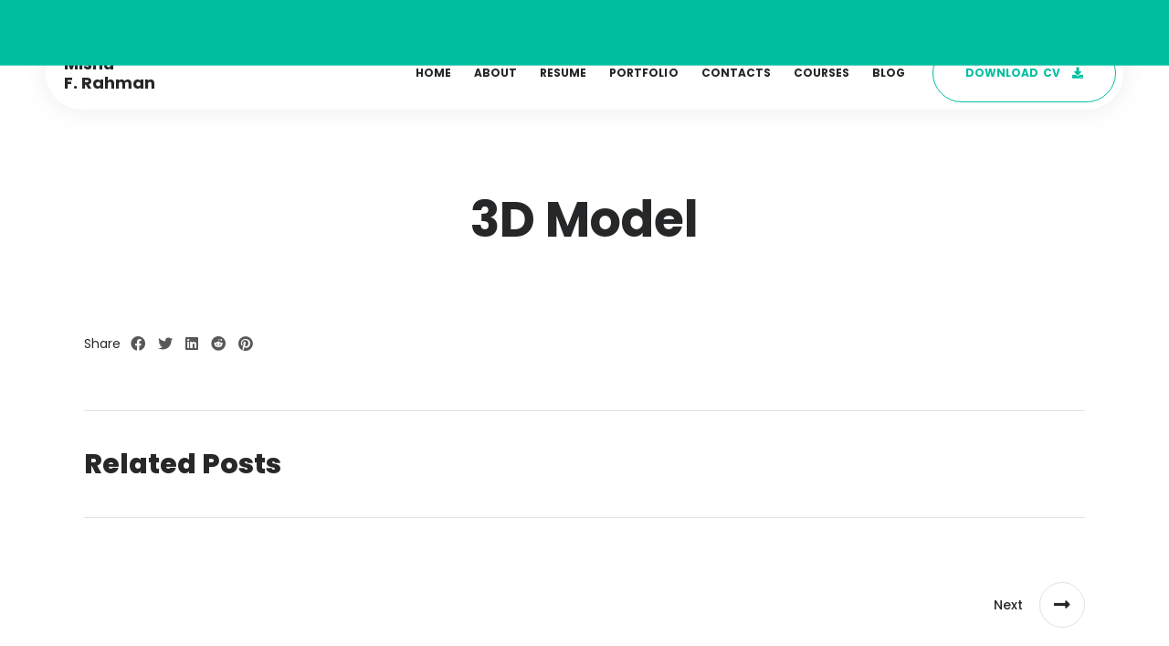

--- FILE ---
content_type: text/html; charset=UTF-8
request_url: https://mishufr.com/portfolio/3d-model/
body_size: 10178
content:
<!doctype html>
<html lang="en-US" prefix="og: https://ogp.me/ns#">
<head>
	<!-- Meta Data -->
	<meta charset="UTF-8">
	<meta http-equiv="X-UA-Compatible" content="IE=edge">
	<meta name="viewport" content="width=device-width, initial-scale=1">
	<link rel="profile" href="https://gmpg.org/xfn/11">

	
<!-- Search Engine Optimization by Rank Math - https://rankmath.com/ -->
<title>3D Model - Mishu F. Rahman</title>
<meta name="robots" content="follow, index, max-snippet:-1, max-video-preview:-1, max-image-preview:large"/>
<link rel="canonical" href="https://mishufr.com/portfolio/3d-model/" />
<meta property="og:locale" content="en_US" />
<meta property="og:type" content="article" />
<meta property="og:title" content="3D Model - Mishu F. Rahman" />
<meta property="og:url" content="https://mishufr.com/portfolio/3d-model/" />
<meta property="og:site_name" content="Mishu F. Rahman" />
<meta property="article:publisher" content="https://www.facebook.com/mishu.f.rahman/" />
<meta property="og:updated_time" content="2022-05-14T19:41:20+00:00" />
<meta property="og:image" content="https://mishufr.com/wp-content/uploads/2022/05/274121001_456358932890836_1240006760395696374_n-683x1024.jpg" />
<meta property="og:image:secure_url" content="https://mishufr.com/wp-content/uploads/2022/05/274121001_456358932890836_1240006760395696374_n-683x1024.jpg" />
<meta property="og:image:width" content="683" />
<meta property="og:image:height" content="1024" />
<meta property="og:image:alt" content="3D Model" />
<meta property="og:image:type" content="image/jpeg" />
<meta name="twitter:card" content="summary_large_image" />
<meta name="twitter:title" content="3D Model - Mishu F. Rahman" />
<meta name="twitter:site" content="@mishu_fr" />
<meta name="twitter:creator" content="@mishu_fr" />
<meta name="twitter:image" content="https://mishufr.com/wp-content/uploads/2022/05/274121001_456358932890836_1240006760395696374_n-683x1024.jpg" />
<!-- /Rank Math WordPress SEO plugin -->

<link rel='dns-prefetch' href='//fonts.googleapis.com' />
<link rel="alternate" type="application/rss+xml" title="Mishu F. Rahman &raquo; Feed" href="https://mishufr.com/feed/" />
<link rel="alternate" type="application/rss+xml" title="Mishu F. Rahman &raquo; Comments Feed" href="https://mishufr.com/comments/feed/" />
<link rel="alternate" title="oEmbed (JSON)" type="application/json+oembed" href="https://mishufr.com/wp-json/oembed/1.0/embed?url=https%3A%2F%2Fmishufr.com%2Fportfolio%2F3d-model%2F" />
<link rel="alternate" title="oEmbed (XML)" type="text/xml+oembed" href="https://mishufr.com/wp-json/oembed/1.0/embed?url=https%3A%2F%2Fmishufr.com%2Fportfolio%2F3d-model%2F&#038;format=xml" />
<style id='wp-img-auto-sizes-contain-inline-css' type='text/css'>
img:is([sizes=auto i],[sizes^="auto," i]){contain-intrinsic-size:3000px 1500px}
/*# sourceURL=wp-img-auto-sizes-contain-inline-css */
</style>

<link rel='stylesheet' id='myour-plugin-frontend-widget-style-css' href='https://mishufr.com/wp-content/plugins/myour-plugin/elementor/assets/css/style.css?ver=1' type='text/css' media='all' />
<style id='wp-emoji-styles-inline-css' type='text/css'>

	img.wp-smiley, img.emoji {
		display: inline !important;
		border: none !important;
		box-shadow: none !important;
		height: 1em !important;
		width: 1em !important;
		margin: 0 0.07em !important;
		vertical-align: -0.1em !important;
		background: none !important;
		padding: 0 !important;
	}
/*# sourceURL=wp-emoji-styles-inline-css */
</style>
<link rel='stylesheet' id='wp-block-library-css' href='https://mishufr.com/wp-includes/css/dist/block-library/style.min.css?ver=a555c088d0fd83fea0f96fcd359769c8' type='text/css' media='all' />
<style id='classic-theme-styles-inline-css' type='text/css'>
/*! This file is auto-generated */
.wp-block-button__link{color:#fff;background-color:#32373c;border-radius:9999px;box-shadow:none;text-decoration:none;padding:calc(.667em + 2px) calc(1.333em + 2px);font-size:1.125em}.wp-block-file__button{background:#32373c;color:#fff;text-decoration:none}
/*# sourceURL=/wp-includes/css/classic-themes.min.css */
</style>
<style id='global-styles-inline-css' type='text/css'>
:root{--wp--preset--aspect-ratio--square: 1;--wp--preset--aspect-ratio--4-3: 4/3;--wp--preset--aspect-ratio--3-4: 3/4;--wp--preset--aspect-ratio--3-2: 3/2;--wp--preset--aspect-ratio--2-3: 2/3;--wp--preset--aspect-ratio--16-9: 16/9;--wp--preset--aspect-ratio--9-16: 9/16;--wp--preset--color--black: #000000;--wp--preset--color--cyan-bluish-gray: #abb8c3;--wp--preset--color--white: #ffffff;--wp--preset--color--pale-pink: #f78da7;--wp--preset--color--vivid-red: #cf2e2e;--wp--preset--color--luminous-vivid-orange: #ff6900;--wp--preset--color--luminous-vivid-amber: #fcb900;--wp--preset--color--light-green-cyan: #7bdcb5;--wp--preset--color--vivid-green-cyan: #00d084;--wp--preset--color--pale-cyan-blue: #8ed1fc;--wp--preset--color--vivid-cyan-blue: #0693e3;--wp--preset--color--vivid-purple: #9b51e0;--wp--preset--gradient--vivid-cyan-blue-to-vivid-purple: linear-gradient(135deg,rgb(6,147,227) 0%,rgb(155,81,224) 100%);--wp--preset--gradient--light-green-cyan-to-vivid-green-cyan: linear-gradient(135deg,rgb(122,220,180) 0%,rgb(0,208,130) 100%);--wp--preset--gradient--luminous-vivid-amber-to-luminous-vivid-orange: linear-gradient(135deg,rgb(252,185,0) 0%,rgb(255,105,0) 100%);--wp--preset--gradient--luminous-vivid-orange-to-vivid-red: linear-gradient(135deg,rgb(255,105,0) 0%,rgb(207,46,46) 100%);--wp--preset--gradient--very-light-gray-to-cyan-bluish-gray: linear-gradient(135deg,rgb(238,238,238) 0%,rgb(169,184,195) 100%);--wp--preset--gradient--cool-to-warm-spectrum: linear-gradient(135deg,rgb(74,234,220) 0%,rgb(151,120,209) 20%,rgb(207,42,186) 40%,rgb(238,44,130) 60%,rgb(251,105,98) 80%,rgb(254,248,76) 100%);--wp--preset--gradient--blush-light-purple: linear-gradient(135deg,rgb(255,206,236) 0%,rgb(152,150,240) 100%);--wp--preset--gradient--blush-bordeaux: linear-gradient(135deg,rgb(254,205,165) 0%,rgb(254,45,45) 50%,rgb(107,0,62) 100%);--wp--preset--gradient--luminous-dusk: linear-gradient(135deg,rgb(255,203,112) 0%,rgb(199,81,192) 50%,rgb(65,88,208) 100%);--wp--preset--gradient--pale-ocean: linear-gradient(135deg,rgb(255,245,203) 0%,rgb(182,227,212) 50%,rgb(51,167,181) 100%);--wp--preset--gradient--electric-grass: linear-gradient(135deg,rgb(202,248,128) 0%,rgb(113,206,126) 100%);--wp--preset--gradient--midnight: linear-gradient(135deg,rgb(2,3,129) 0%,rgb(40,116,252) 100%);--wp--preset--font-size--small: 13px;--wp--preset--font-size--medium: 20px;--wp--preset--font-size--large: 36px;--wp--preset--font-size--x-large: 42px;--wp--preset--spacing--20: 0.44rem;--wp--preset--spacing--30: 0.67rem;--wp--preset--spacing--40: 1rem;--wp--preset--spacing--50: 1.5rem;--wp--preset--spacing--60: 2.25rem;--wp--preset--spacing--70: 3.38rem;--wp--preset--spacing--80: 5.06rem;--wp--preset--shadow--natural: 6px 6px 9px rgba(0, 0, 0, 0.2);--wp--preset--shadow--deep: 12px 12px 50px rgba(0, 0, 0, 0.4);--wp--preset--shadow--sharp: 6px 6px 0px rgba(0, 0, 0, 0.2);--wp--preset--shadow--outlined: 6px 6px 0px -3px rgb(255, 255, 255), 6px 6px rgb(0, 0, 0);--wp--preset--shadow--crisp: 6px 6px 0px rgb(0, 0, 0);}:where(.is-layout-flex){gap: 0.5em;}:where(.is-layout-grid){gap: 0.5em;}body .is-layout-flex{display: flex;}.is-layout-flex{flex-wrap: wrap;align-items: center;}.is-layout-flex > :is(*, div){margin: 0;}body .is-layout-grid{display: grid;}.is-layout-grid > :is(*, div){margin: 0;}:where(.wp-block-columns.is-layout-flex){gap: 2em;}:where(.wp-block-columns.is-layout-grid){gap: 2em;}:where(.wp-block-post-template.is-layout-flex){gap: 1.25em;}:where(.wp-block-post-template.is-layout-grid){gap: 1.25em;}.has-black-color{color: var(--wp--preset--color--black) !important;}.has-cyan-bluish-gray-color{color: var(--wp--preset--color--cyan-bluish-gray) !important;}.has-white-color{color: var(--wp--preset--color--white) !important;}.has-pale-pink-color{color: var(--wp--preset--color--pale-pink) !important;}.has-vivid-red-color{color: var(--wp--preset--color--vivid-red) !important;}.has-luminous-vivid-orange-color{color: var(--wp--preset--color--luminous-vivid-orange) !important;}.has-luminous-vivid-amber-color{color: var(--wp--preset--color--luminous-vivid-amber) !important;}.has-light-green-cyan-color{color: var(--wp--preset--color--light-green-cyan) !important;}.has-vivid-green-cyan-color{color: var(--wp--preset--color--vivid-green-cyan) !important;}.has-pale-cyan-blue-color{color: var(--wp--preset--color--pale-cyan-blue) !important;}.has-vivid-cyan-blue-color{color: var(--wp--preset--color--vivid-cyan-blue) !important;}.has-vivid-purple-color{color: var(--wp--preset--color--vivid-purple) !important;}.has-black-background-color{background-color: var(--wp--preset--color--black) !important;}.has-cyan-bluish-gray-background-color{background-color: var(--wp--preset--color--cyan-bluish-gray) !important;}.has-white-background-color{background-color: var(--wp--preset--color--white) !important;}.has-pale-pink-background-color{background-color: var(--wp--preset--color--pale-pink) !important;}.has-vivid-red-background-color{background-color: var(--wp--preset--color--vivid-red) !important;}.has-luminous-vivid-orange-background-color{background-color: var(--wp--preset--color--luminous-vivid-orange) !important;}.has-luminous-vivid-amber-background-color{background-color: var(--wp--preset--color--luminous-vivid-amber) !important;}.has-light-green-cyan-background-color{background-color: var(--wp--preset--color--light-green-cyan) !important;}.has-vivid-green-cyan-background-color{background-color: var(--wp--preset--color--vivid-green-cyan) !important;}.has-pale-cyan-blue-background-color{background-color: var(--wp--preset--color--pale-cyan-blue) !important;}.has-vivid-cyan-blue-background-color{background-color: var(--wp--preset--color--vivid-cyan-blue) !important;}.has-vivid-purple-background-color{background-color: var(--wp--preset--color--vivid-purple) !important;}.has-black-border-color{border-color: var(--wp--preset--color--black) !important;}.has-cyan-bluish-gray-border-color{border-color: var(--wp--preset--color--cyan-bluish-gray) !important;}.has-white-border-color{border-color: var(--wp--preset--color--white) !important;}.has-pale-pink-border-color{border-color: var(--wp--preset--color--pale-pink) !important;}.has-vivid-red-border-color{border-color: var(--wp--preset--color--vivid-red) !important;}.has-luminous-vivid-orange-border-color{border-color: var(--wp--preset--color--luminous-vivid-orange) !important;}.has-luminous-vivid-amber-border-color{border-color: var(--wp--preset--color--luminous-vivid-amber) !important;}.has-light-green-cyan-border-color{border-color: var(--wp--preset--color--light-green-cyan) !important;}.has-vivid-green-cyan-border-color{border-color: var(--wp--preset--color--vivid-green-cyan) !important;}.has-pale-cyan-blue-border-color{border-color: var(--wp--preset--color--pale-cyan-blue) !important;}.has-vivid-cyan-blue-border-color{border-color: var(--wp--preset--color--vivid-cyan-blue) !important;}.has-vivid-purple-border-color{border-color: var(--wp--preset--color--vivid-purple) !important;}.has-vivid-cyan-blue-to-vivid-purple-gradient-background{background: var(--wp--preset--gradient--vivid-cyan-blue-to-vivid-purple) !important;}.has-light-green-cyan-to-vivid-green-cyan-gradient-background{background: var(--wp--preset--gradient--light-green-cyan-to-vivid-green-cyan) !important;}.has-luminous-vivid-amber-to-luminous-vivid-orange-gradient-background{background: var(--wp--preset--gradient--luminous-vivid-amber-to-luminous-vivid-orange) !important;}.has-luminous-vivid-orange-to-vivid-red-gradient-background{background: var(--wp--preset--gradient--luminous-vivid-orange-to-vivid-red) !important;}.has-very-light-gray-to-cyan-bluish-gray-gradient-background{background: var(--wp--preset--gradient--very-light-gray-to-cyan-bluish-gray) !important;}.has-cool-to-warm-spectrum-gradient-background{background: var(--wp--preset--gradient--cool-to-warm-spectrum) !important;}.has-blush-light-purple-gradient-background{background: var(--wp--preset--gradient--blush-light-purple) !important;}.has-blush-bordeaux-gradient-background{background: var(--wp--preset--gradient--blush-bordeaux) !important;}.has-luminous-dusk-gradient-background{background: var(--wp--preset--gradient--luminous-dusk) !important;}.has-pale-ocean-gradient-background{background: var(--wp--preset--gradient--pale-ocean) !important;}.has-electric-grass-gradient-background{background: var(--wp--preset--gradient--electric-grass) !important;}.has-midnight-gradient-background{background: var(--wp--preset--gradient--midnight) !important;}.has-small-font-size{font-size: var(--wp--preset--font-size--small) !important;}.has-medium-font-size{font-size: var(--wp--preset--font-size--medium) !important;}.has-large-font-size{font-size: var(--wp--preset--font-size--large) !important;}.has-x-large-font-size{font-size: var(--wp--preset--font-size--x-large) !important;}
:where(.wp-block-post-template.is-layout-flex){gap: 1.25em;}:where(.wp-block-post-template.is-layout-grid){gap: 1.25em;}
:where(.wp-block-term-template.is-layout-flex){gap: 1.25em;}:where(.wp-block-term-template.is-layout-grid){gap: 1.25em;}
:where(.wp-block-columns.is-layout-flex){gap: 2em;}:where(.wp-block-columns.is-layout-grid){gap: 2em;}
:root :where(.wp-block-pullquote){font-size: 1.5em;line-height: 1.6;}
/*# sourceURL=global-styles-inline-css */
</style>
<link rel='stylesheet' id='contact-form-7-css' href='https://mishufr.com/wp-content/plugins/contact-form-7/includes/css/styles.css?ver=6.1.4' type='text/css' media='all' />
<link rel='stylesheet' id='woocommerce-layout-css' href='https://mishufr.com/wp-content/plugins/woocommerce/assets/css/woocommerce-layout.css?ver=10.4.3' type='text/css' media='all' />
<link rel='stylesheet' id='woocommerce-smallscreen-css' href='https://mishufr.com/wp-content/plugins/woocommerce/assets/css/woocommerce-smallscreen.css?ver=10.4.3' type='text/css' media='only screen and (max-width: 768px)' />
<link rel='stylesheet' id='woocommerce-general-css' href='https://mishufr.com/wp-content/plugins/woocommerce/assets/css/woocommerce.css?ver=10.4.3' type='text/css' media='all' />
<style id='woocommerce-inline-inline-css' type='text/css'>
.woocommerce form .form-row .required { visibility: visible; }
/*# sourceURL=woocommerce-inline-inline-css */
</style>
<link rel='stylesheet' id='eae-css-css' href='https://mishufr.com/wp-content/plugins/addon-elements-for-elementor-page-builder/assets/css/eae.min.css?ver=1.14.4' type='text/css' media='all' />
<link rel='stylesheet' id='eae-peel-css-css' href='https://mishufr.com/wp-content/plugins/addon-elements-for-elementor-page-builder/assets/lib/peel/peel.css?ver=1.14.4' type='text/css' media='all' />
<link rel='stylesheet' id='font-awesome-4-shim-css' href='https://mishufr.com/wp-content/plugins/elementor/assets/lib/font-awesome/css/v4-shims.min.css?ver=1.0' type='text/css' media='all' />
<link rel='stylesheet' id='font-awesome-5-all-css' href='https://mishufr.com/wp-content/plugins/elementor/assets/lib/font-awesome/css/all.min.css?ver=1.0' type='text/css' media='all' />
<link rel='stylesheet' id='vegas-css-css' href='https://mishufr.com/wp-content/plugins/addon-elements-for-elementor-page-builder/assets/lib/vegas/vegas.min.css?ver=2.4.0' type='text/css' media='all' />
<link rel='stylesheet' id='myour-fonts-css' href='https://fonts.googleapis.com/css?family=Poppins%3A100%2C100italic%2C200%2C200italic%2C300%2C300italic%2C400%2C400italic%2C500%2C500italic%2C600%2C600italic%2C700%2C700italic%2C800%2C800italic%2C900%2C900italic%7CMr+Dafoe&#038;subset=latin%2Clatin-ext' type='text/css' media='all' />
<link rel='stylesheet' id='magnific-popup-css' href='https://mishufr.com/wp-content/themes/myour/assets/css/magnific-popup.css?ver=a555c088d0fd83fea0f96fcd359769c8' type='text/css' media='all' />
<link rel='stylesheet' id='animate-css' href='https://mishufr.com/wp-content/themes/myour/assets/css/animate.css?ver=a555c088d0fd83fea0f96fcd359769c8' type='text/css' media='all' />
<link rel='stylesheet' id='jarallax-css' href='https://mishufr.com/wp-content/themes/myour/assets/css/jarallax.css?ver=a555c088d0fd83fea0f96fcd359769c8' type='text/css' media='all' />
<link rel='stylesheet' id='owl-carousel-css' href='https://mishufr.com/wp-content/themes/myour/assets/css/owl.carousel.css?ver=a555c088d0fd83fea0f96fcd359769c8' type='text/css' media='all' />
<link rel='stylesheet' id='swiper-css' href='https://mishufr.com/wp-content/plugins/elementor/assets/lib/swiper/v8/css/swiper.min.css?ver=8.4.5' type='text/css' media='all' />
<link rel='stylesheet' id='fontawesome-css' href='https://mishufr.com/wp-content/themes/myour/assets/fonts/font-awesome/css/all.min.css?ver=a555c088d0fd83fea0f96fcd359769c8' type='text/css' media='all' />
<link rel='stylesheet' id='myour-style-css' href='https://mishufr.com/wp-content/themes/myour/style.css?ver=a555c088d0fd83fea0f96fcd359769c8' type='text/css' media='all' />
<link rel='stylesheet' id='myour-light-css' href='https://mishufr.com/wp-content/themes/myour/assets/css/light.css?ver=a555c088d0fd83fea0f96fcd359769c8' type='text/css' media='all' />
<script type="text/javascript" async src="https://mishufr.com/wp-content/plugins/burst-statistics/assets/js/timeme/timeme.min.js?ver=1764603608" id="burst-timeme-js"></script>
<script type="text/javascript" async src="https://mishufr.com/wp-content/uploads/burst/js/burst.min.js?ver=1769094782" id="burst-js"></script>
<script type="text/javascript" src="https://mishufr.com/wp-includes/js/jquery/jquery.min.js?ver=3.7.1" id="jquery-core-js"></script>
<script type="text/javascript" src="https://mishufr.com/wp-includes/js/jquery/jquery-migrate.min.js?ver=3.4.1" id="jquery-migrate-js"></script>
<script type="text/javascript" src="https://mishufr.com/wp-content/plugins/woocommerce/assets/js/jquery-blockui/jquery.blockUI.min.js?ver=2.7.0-wc.10.4.3" id="wc-jquery-blockui-js" defer="defer" data-wp-strategy="defer"></script>
<script type="text/javascript" id="wc-add-to-cart-js-extra">
/* <![CDATA[ */
var wc_add_to_cart_params = {"ajax_url":"/wp-admin/admin-ajax.php","wc_ajax_url":"/?wc-ajax=%%endpoint%%","i18n_view_cart":"View cart","cart_url":"https://mishufr.com/cart/","is_cart":"","cart_redirect_after_add":"no"};
//# sourceURL=wc-add-to-cart-js-extra
/* ]]> */
</script>
<script type="text/javascript" src="https://mishufr.com/wp-content/plugins/woocommerce/assets/js/frontend/add-to-cart.min.js?ver=10.4.3" id="wc-add-to-cart-js" defer="defer" data-wp-strategy="defer"></script>
<script type="text/javascript" src="https://mishufr.com/wp-content/plugins/woocommerce/assets/js/js-cookie/js.cookie.min.js?ver=2.1.4-wc.10.4.3" id="wc-js-cookie-js" defer="defer" data-wp-strategy="defer"></script>
<script type="text/javascript" id="woocommerce-js-extra">
/* <![CDATA[ */
var woocommerce_params = {"ajax_url":"/wp-admin/admin-ajax.php","wc_ajax_url":"/?wc-ajax=%%endpoint%%","i18n_password_show":"Show password","i18n_password_hide":"Hide password"};
//# sourceURL=woocommerce-js-extra
/* ]]> */
</script>
<script type="text/javascript" src="https://mishufr.com/wp-content/plugins/woocommerce/assets/js/frontend/woocommerce.min.js?ver=10.4.3" id="woocommerce-js" defer="defer" data-wp-strategy="defer"></script>
<script type="text/javascript" src="https://mishufr.com/wp-content/plugins/addon-elements-for-elementor-page-builder/assets/js/iconHelper.js?ver=1.0" id="eae-iconHelper-js"></script>
<link rel="https://api.w.org/" href="https://mishufr.com/wp-json/" /><link rel="alternate" title="JSON" type="application/json" href="https://mishufr.com/wp-json/wp/v2/portfolio/97" /><link rel="EditURI" type="application/rsd+xml" title="RSD" href="https://mishufr.com/xmlrpc.php?rsd" />

<style>
	
		/* BG Color */
	body, .section.started .h-title, .wrapper:before, .content-carousel .navs .prev, .content-carousel .navs .next, .skills.circles .progress, .skills.circles .progress:after, .contact-form .group-val .label, .footer .socials a {
		background-color: #FFFFFF;
	}
	
		/* Heading Color */
	h1,
	h2,
	h3,
	h4,
	h5,
	h6,
	.section .titles .title,
	.section.started .h-title,
	.content-sidebar .widget-title,
	.title.comment-reply-title, 
	.post-comments .title,
	.resume-item .name,
	.skills .name,
	.service-item .name,
	.box-items .box-item .desc .name,
	.contact-info .name,
	.pricing-item .name,
	.reviews-item .name,
	.blog-items .blog-item .desc .name {
		color: #262728;
	}
	
	
	
		/* Text Color */
	body,
	a,
	.section.started .started-content .h-text,
	p,
	.post-latest-col {
		color: #282828;
	}
	
	
	
		/* Menu Color */
	.header .top-menu ul li a,
	.header .top-menu-nav .sub-menu li a,
	.header .top-menu-nav .children li a {
		color: #262728;
	}
	
	
	
		/* Theme Color */
	.preloader .box-1,
	.preloader .spinner .lines:after,
	.wp-block-button__link,
	a.wp-block-button__link,
	.is-style-outline .wp-block-button__link:hover,
	.content-sidebar td#today,
	.single-post-text table td#today,
	.background-filter,
	.skills .progress .percentage,
	.skills.dotted .progress .da span,
	.box-items .box-item .image .info .centrize,
	.pricing-item .feature-list ul li strong,
	.single-post-text ul>li:before,
	.comment-text ul>li:before,
	.sticky:before {
		background-color: #00bf9f;
	}
	a:hover,
	a.btn:hover .icon,
	.btn:hover .icon,
	.single-post-text input[type="submit"]:hover .icon,
	button:hover .icon,
	.is-style-outline .wp-block-button__link,
	code,
	.header .top-menu ul li.current-menu-item > a,
	.header .top-menu-nav .sub-menu li a:hover,
	.header .top-menu-nav .children li a:hover,
	.header .top-menu-nav .sub-menu li.active a,
	.header .top-menu-nav .children li.active a,
	.section .titles .subtitle,
	.section.started .h-title strong,
	.section.started .started-content .h-subtitle,
	.section.started .started-content .typed-subtitle,
	.section.started .started-content .typed-cursor,
	.info-list ul li strong,
	.resume-item .date,
	.resume-item .icon,
	.skills .progress .percentage .percent,
	.skills.list .name:before,
	.skills.circles .progress span,
	.service-item .icon,
	.section.works .filters label.glitch-effect,
	.box-items .box-item:hover .desc .name,
	.box-items .box-item .desc .category,
	.contact-form .group-val .label strong,
	.contact-info .subname,
	.pricing-item .icons,
	.reviews-item .company,
	.reviews-item .text:before,
	.footer .socials a:hover,
	.blog-items .blog-item .desc .name:hover,
	.started-content .date,
	.single-post-text p a,
	.comment-text p a,
	.post-text-bottom span.cat-links a,
	.post-text-bottom .tags-links a,
	.post-text-bottom .tags-links span,
	.content-sidebar .tagcloud a,
	.error-page__num,
	.popup-box .category,
	.header .download-cv-btn {
		color: #00bf9f;
	}
	a.btn:hover,
	.btn:hover,
	.single-post-text input[type="submit"]:hover,
	button:hover,
	.is-style-outline .wp-block-button__link,
	.skills.circles .progress .bar,
	.skills.circles .progress.p51 .fill,
	.skills.circles .progress.p52 .fill,
	.skills.circles .progress.p53 .fill,
	.skills.circles .progress.p54 .fill,
	.skills.circles .progress.p55 .fill,
	.skills.circles .progress.p56 .fill,
	.skills.circles .progress.p57 .fill,
	.skills.circles .progress.p58 .fill,
	.skills.circles .progress.p59 .fill,
	.skills.circles .progress.p60 .fill,
	.skills.circles .progress.p61 .fill,
	.skills.circles .progress.p62 .fill,
	.skills.circles .progress.p63 .fill,
	.skills.circles .progress.p64 .fill,
	.skills.circles .progress.p65 .fill,
	.skills.circles .progress.p66 .fill,
	.skills.circles .progress.p67 .fill,
	.skills.circles .progress.p68 .fill,
	.skills.circles .progress.p69 .fill,
	.skills.circles .progress.p70 .fill,
	.skills.circles .progress.p71 .fill,
	.skills.circles .progress.p72 .fill,
	.skills.circles .progress.p73 .fill,
	.skills.circles .progress.p74 .fill,
	.skills.circles .progress.p75 .fill,
	.skills.circles .progress.p76 .fill,
	.skills.circles .progress.p77 .fill,
	.skills.circles .progress.p78 .fill,
	.skills.circles .progress.p79 .fill,
	.skills.circles .progress.p80 .fill,
	.skills.circles .progress.p81 .fill,
	.skills.circles .progress.p82 .fill,
	.skills.circles .progress.p83 .fill,
	.skills.circles .progress.p84 .fill,
	.skills.circles .progress.p85 .fill,
	.skills.circles .progress.p86 .fill,
	.skills.circles .progress.p87 .fill,
	.skills.circles .progress.p88 .fill,
	.skills.circles .progress.p89 .fill,
	.skills.circles .progress.p90 .fill,
	.skills.circles .progress.p91 .fill,
	.skills.circles .progress.p92 .fill,
	.skills.circles .progress.p93 .fill,
	.skills.circles .progress.p94 .fill,
	.skills.circles .progress.p95 .fill,
	.skills.circles .progress.p96 .fill,
	.skills.circles .progress.p97 .fill,
	.skills.circles .progress.p98 .fill,
	.skills.circles .progress.p99 .fill,
	.skills.circles .progress.p100 .fill,
	blockquote,
	.started-content .date,
	blockquote,
	.post-text-bottom .tags-links a,
	.post-text-bottom .tags-links span,
	.content-sidebar .tagcloud a,
	.header .download-cv-btn {
		border-color: #00bf9f;
	}
	.animated-button span {
		text-shadow: 0 16px 0 #00bf9f;
	}
	
</style>

	<noscript><style>.woocommerce-product-gallery{ opacity: 1 !important; }</style></noscript>
	<meta name="generator" content="Elementor 3.34.2; features: additional_custom_breakpoints; settings: css_print_method-external, google_font-enabled, font_display-auto">
			<style>
				.e-con.e-parent:nth-of-type(n+4):not(.e-lazyloaded):not(.e-no-lazyload),
				.e-con.e-parent:nth-of-type(n+4):not(.e-lazyloaded):not(.e-no-lazyload) * {
					background-image: none !important;
				}
				@media screen and (max-height: 1024px) {
					.e-con.e-parent:nth-of-type(n+3):not(.e-lazyloaded):not(.e-no-lazyload),
					.e-con.e-parent:nth-of-type(n+3):not(.e-lazyloaded):not(.e-no-lazyload) * {
						background-image: none !important;
					}
				}
				@media screen and (max-height: 640px) {
					.e-con.e-parent:nth-of-type(n+2):not(.e-lazyloaded):not(.e-no-lazyload),
					.e-con.e-parent:nth-of-type(n+2):not(.e-lazyloaded):not(.e-no-lazyload) * {
						background-image: none !important;
					}
				}
			</style>
					<style type="text/css" id="wp-custom-css">
			.footer .socials {
    bottom: 80px;
}
.background-bg {
    overflow: hidden;
    clip-path: circle(75% at 10% 45%);
    -webkit-clip-path: circle(75% at 10% 45%);
}
@media (max-width: 992px){
.background-bg {
    clip-path: circle(100% at 50% 0%);
    -webkit-clip-path: circle(100% at 50% 0%);
}
	}
@media (max-width: 556px){
.footer .socials {
    bottom: 40px;
}
	}		</style>
		</head>

<body data-rsssl=1 class="wp-singular portfolio-template-default single single-portfolio postid-97 wp-theme-myour theme-myour woocommerce-no-js elementor-default elementor-kit-7" data-burst_id="97" data-burst_type="portfolio">
		<!-- Messenger Chat plugin Code -->
    <div id="fb-root"></div>

    <!-- Your Chat plugin code -->
    <div id="fb-customer-chat" class="fb-customerchat">
    </div>

    <script>
      var chatbox = document.getElementById('fb-customer-chat');
      chatbox.setAttribute("page_id", "102182011390875");
      chatbox.setAttribute("attribution", "biz_inbox");
    </script>

    <!-- Your SDK code -->
    <script>
      window.fbAsyncInit = function() {
        FB.init({
          xfbml            : true,
          version          : 'v13.0'
        });
      };

      (function(d, s, id) {
        var js, fjs = d.getElementsByTagName(s)[0];
        if (d.getElementById(id)) return;
        js = d.createElement(s); js.id = id;
        js.src = 'https://connect.facebook.net/en_US/sdk/xfbml.customerchat.js';
        fjs.parentNode.insertBefore(js, fjs);
      }(document, 'script', 'facebook-jssdk'));
    </script>
	<!-- Preloader -->
	<div class="preloader">
		<div class="box-1">
			<div class="centrize full-width">
				<div class="vertical-center">
					<div class="spinner">
						<div class="lines"></div>
					</div>
				</div>
			</div>
		</div>
		<div class="box-2"></div>
	</div>
	
	<!-- Container -->
	<div class="container">
		
		
		<!-- Header -->
		<header class="header">

			<!-- logo -->
			<div class="logo">
				<a href="https://mishufr.com">
					
					<span class="logo-lnk">
						Mishu <br />
F. Rahman					</span>
				</a>
			</div>

			<!-- menu button -->
			<a href="#" class="menu-btn"><span></span></a>
			
						<!-- download cv button -->
			<a href="#" class="btn download-cv-btn" target="_blank" download>
				<span class="animated-button"><span>Download CV</span></span>
				<i class="icon fas fa-download"></i>
			</a>
			
			<!-- header sidebar -->
			<div class="header-sidebar">

				<!-- top menu -->						
				<div class="top-menu">
					<div class="top-menu-nav">	
						<div class="menu-topmenu-container">
							<ul id="menu-main-menu" class="menu"><li id="menu-item-49" class=" menu-item menu-item-type-custom menu-item-object-custom menu-item-home "><a class="" href="https://mishufr.com/"><span class="animated-button"><span>Home</span></span></a></li>
<li id="menu-item-50" class=" menu-item menu-item-type-custom menu-item-object-custom "><a class="" href="#section-about"><span class="animated-button"><span>About</span></span></a></li>
<li id="menu-item-51" class=" menu-item menu-item-type-custom menu-item-object-custom "><a class="" href="#section-resume"><span class="animated-button"><span>Resume</span></span></a></li>
<li id="menu-item-52" class=" menu-item menu-item-type-custom menu-item-object-custom "><a class="" href="#section-portfolio"><span class="animated-button"><span>Portfolio</span></span></a></li>
<li id="menu-item-53" class=" menu-item menu-item-type-custom menu-item-object-custom "><a class="" href="#section-contacts"><span class="animated-button"><span>Contacts</span></span></a></li>
<li id="menu-item-710" class=" menu-item menu-item-type-post_type menu-item-object-page "><a class="" href="https://mishufr.com/courses/"><span class="animated-button"><span>Courses</span></span></a></li>
<li id="menu-item-75" class=" menu-item menu-item-type-post_type menu-item-object-page "><a class="" href="https://mishufr.com/blog/"><span class="animated-button"><span>Blog</span></span></a></li>
</ul>						</div>
					</div>
				</div>

			</div>

		</header>
		
		<!-- Wrapper -->
		<div class="wrapper">

			
			
			
						<div class="background-bg background-bg-inner">
				<div class="background-filter"><div class="background-img"></div></div>
			</div>
				
	
	
<!-- Section Started -->
<div class="section started">
	<div class="centrize full-width">
		<div class="vertical-center">
			<div class="started-content">
				<h1 class="h-title">3D Model</h1>
							</div>
		</div>
	</div>
</div>	
	<!-- Blog -->
	<div class="section blog">
		<div class="content">
			

<div id="post-97" class="post-97 portfolio type-portfolio status-publish hentry portfolio_categories-3d-model">
	<div class="content-box">
		<div class="single-post-text">
					</div>
		<div class="post-text-bottom">	
			<div class="social-share"><span>Share</span> <a class="share-btn share-btn-facebook" title="Share on Facebook"><i class="fab fa-facebook"></i></a><a class="share-btn share-btn-twitter" title="Share on Twitter"><i class="fab fa-twitter"></i></a><a class="share-btn share-btn-linkedin" title="Share on Linkedin"><i class="fab fa-linkedin"></i></a><a class="share-btn share-btn-reddit" title="Share on Reddit"><i class="fab fa-reddit"></i></a><a class="share-btn share-btn-pinterest" title="Share on Pinterest"><i class="fab fa-pinterest"></i></a></div>				<script type="text/javascript">
					jQuery(document).ready(function ($) {
						$('.social-share').rrssb({
							title: '3D Model',
							url: 'https://mishufr.com/portfolio/3d-model/',
						});
					});
				</script>
						</div>
				<div class="post-latest">
			<div class="title post-latest-title">
				<div class="title_inner">
					Related Posts				</div>
			</div>
			<div class="post-latest-items">
							</div>
		</div>
			</div>
</div><!-- #post-97 -->
	<nav class="navigation post-navigation" aria-label=" ">
		<h2 class="screen-reader-text"> </h2>
		<div class="nav-links"><div class="nav-next"><a href="https://mishufr.com/portfolio/graphic-design/" rel="next"><span class="post-nav-prev post-nav-text">Next</span></a></div></div>
	</nav>			
			<div class="clear"></div>
		</div>
	</div>
	
	


	</div>
		
	<!-- Footer -->
	<footer class="footer">
		<div class="footer-inner">
						<div class="text">
				&copy; 2020 mishufr all right reserved.			</div>
									<div class="socials">
								<a target="_blank" href="https://www.facebook.com/mishu.f.rahman/">
					<i class="icon fab fa-facebook-f"></i>
				</a>
								<a target="_blank" href="https://www.instagram.com/mishuf.rahman/">
					<i class="icon fab fa-instagram"></i>
				</a>
								<a target="_blank" href="https://www.linkedin.com/in/mishu-f-rahman/">
					<i class="icon fab fa-linkedin"></i>
				</a>
								<a target="_blank" href="https://twitter.com/mishu_fr">
					<i class="icon fab fa-twitter"></i>
				</a>
							</div>
					</div>
	</footer>
	
</div>
	
<script type="speculationrules">
{"prefetch":[{"source":"document","where":{"and":[{"href_matches":"/*"},{"not":{"href_matches":["/wp-*.php","/wp-admin/*","/wp-content/uploads/*","/wp-content/*","/wp-content/plugins/*","/wp-content/themes/myour/*","/*\\?(.+)"]}},{"not":{"selector_matches":"a[rel~=\"nofollow\"]"}},{"not":{"selector_matches":".no-prefetch, .no-prefetch a"}}]},"eagerness":"conservative"}]}
</script>
			<script>
				const lazyloadRunObserver = () => {
					const lazyloadBackgrounds = document.querySelectorAll( `.e-con.e-parent:not(.e-lazyloaded)` );
					const lazyloadBackgroundObserver = new IntersectionObserver( ( entries ) => {
						entries.forEach( ( entry ) => {
							if ( entry.isIntersecting ) {
								let lazyloadBackground = entry.target;
								if( lazyloadBackground ) {
									lazyloadBackground.classList.add( 'e-lazyloaded' );
								}
								lazyloadBackgroundObserver.unobserve( entry.target );
							}
						});
					}, { rootMargin: '200px 0px 200px 0px' } );
					lazyloadBackgrounds.forEach( ( lazyloadBackground ) => {
						lazyloadBackgroundObserver.observe( lazyloadBackground );
					} );
				};
				const events = [
					'DOMContentLoaded',
					'elementor/lazyload/observe',
				];
				events.forEach( ( event ) => {
					document.addEventListener( event, lazyloadRunObserver );
				} );
			</script>
				<script type='text/javascript'>
		(function () {
			var c = document.body.className;
			c = c.replace(/woocommerce-no-js/, 'woocommerce-js');
			document.body.className = c;
		})();
	</script>
	<link rel='stylesheet' id='wc-blocks-style-css' href='https://mishufr.com/wp-content/plugins/woocommerce/assets/client/blocks/wc-blocks.css?ver=wc-10.4.3' type='text/css' media='all' />
<script type="text/javascript" src="https://mishufr.com/wp-content/plugins/myour-plugin/elementor/assets/js/front-end-widget.js?ver=a555c088d0fd83fea0f96fcd359769c8" id="myour-plugin-frontend-widget-scripts-js"></script>
<script type="text/javascript" src="https://mishufr.com/wp-includes/js/dist/hooks.min.js?ver=dd5603f07f9220ed27f1" id="wp-hooks-js"></script>
<script type="text/javascript" src="https://mishufr.com/wp-includes/js/dist/i18n.min.js?ver=c26c3dc7bed366793375" id="wp-i18n-js"></script>
<script type="text/javascript" id="wp-i18n-js-after">
/* <![CDATA[ */
wp.i18n.setLocaleData( { 'text direction\u0004ltr': [ 'ltr' ] } );
//# sourceURL=wp-i18n-js-after
/* ]]> */
</script>
<script type="text/javascript" src="https://mishufr.com/wp-content/plugins/contact-form-7/includes/swv/js/index.js?ver=6.1.4" id="swv-js"></script>
<script type="text/javascript" id="contact-form-7-js-before">
/* <![CDATA[ */
var wpcf7 = {
    "api": {
        "root": "https:\/\/mishufr.com\/wp-json\/",
        "namespace": "contact-form-7\/v1"
    },
    "cached": 1
};
//# sourceURL=contact-form-7-js-before
/* ]]> */
</script>
<script type="text/javascript" src="https://mishufr.com/wp-content/plugins/contact-form-7/includes/js/index.js?ver=6.1.4" id="contact-form-7-js"></script>
<script type="text/javascript" src="https://mishufr.com/wp-content/plugins/myour-plugin/social-share//js/rrssb.js?ver=1.0.0" id="myour-rrssb-js"></script>
<script type="text/javascript" id="myour-rrssb-js-after">
/* <![CDATA[ */
jQuery(document).ready(function ($) { $(".social-share").rrssb({ title: "3D Model", url: "https://mishufr.com/portfolio/3d-model/" }); });
//# sourceURL=myour-rrssb-js-after
/* ]]> */
</script>
<script type="text/javascript" id="eae-main-js-extra">
/* <![CDATA[ */
var eae = {"ajaxurl":"https://mishufr.com/wp-admin/admin-ajax.php","current_url":"aHR0cHM6Ly9taXNodWZyLmNvbS9wb3J0Zm9saW8vM2QtbW9kZWwv","nonce":"6bfff325e1","plugin_url":"https://mishufr.com/wp-content/plugins/addon-elements-for-elementor-page-builder/"};
var eae_editor = {"plugin_url":"https://mishufr.com/wp-content/plugins/addon-elements-for-elementor-page-builder/"};
//# sourceURL=eae-main-js-extra
/* ]]> */
</script>
<script type="text/javascript" src="https://mishufr.com/wp-content/plugins/addon-elements-for-elementor-page-builder/assets/js/eae.min.js?ver=1.14.4" id="eae-main-js"></script>
<script type="text/javascript" src="https://mishufr.com/wp-content/plugins/addon-elements-for-elementor-page-builder/build/index.min.js?ver=1.14.4" id="eae-index-js"></script>
<script type="text/javascript" src="https://mishufr.com/wp-content/plugins/elementor/assets/lib/font-awesome/js/v4-shims.min.js?ver=1.0" id="font-awesome-4-shim-js"></script>
<script type="text/javascript" src="https://mishufr.com/wp-content/plugins/addon-elements-for-elementor-page-builder/assets/js/animated-main.min.js?ver=1.0" id="animated-main-js"></script>
<script type="text/javascript" src="https://mishufr.com/wp-content/plugins/addon-elements-for-elementor-page-builder/assets/js/particles.min.js?ver=2.0.0" id="eae-particles-js"></script>
<script type="text/javascript" src="https://mishufr.com/wp-content/plugins/addon-elements-for-elementor-page-builder/assets/lib/magnific.min.js?ver=1.1.0" id="wts-magnific-js"></script>
<script type="text/javascript" src="https://mishufr.com/wp-content/plugins/addon-elements-for-elementor-page-builder/assets/lib/vegas/vegas.min.js?ver=2.4.0" id="vegas-js"></script>
<script type="text/javascript" src="https://mishufr.com/wp-content/themes/myour/assets/js/skip-link-focus-fix.js?ver=20151215" id="myour-skip-link-focus-fix-js"></script>
<script type="text/javascript" src="https://mishufr.com/wp-content/themes/myour/assets/js/velocity.min.js?ver=1.0.0" id="velocity-js"></script>
<script type="text/javascript" src="https://mishufr.com/wp-content/themes/myour/assets/js/magnific-popup.js?ver=1.0.0" id="magnific-popup-js"></script>
<script type="text/javascript" src="https://mishufr.com/wp-content/themes/myour/assets/js/typed.js?ver=1.0.0" id="typed-js"></script>
<script type="text/javascript" src="https://mishufr.com/wp-content/themes/myour/assets/js/jarallax.js?ver=1.0.0" id="jarallax-js"></script>
<script type="text/javascript" src="https://mishufr.com/wp-content/themes/myour/assets/js/jarallax-video.js?ver=1.0.0" id="jarallax-video-js"></script>
<script type="text/javascript" src="https://mishufr.com/wp-content/themes/myour/assets/js/jarallax-element.js?ver=1.0.0" id="jarallax-element-js"></script>
<script type="text/javascript" src="https://mishufr.com/wp-includes/js/imagesloaded.min.js?ver=5.0.0" id="imagesloaded-js"></script>
<script type="text/javascript" src="https://mishufr.com/wp-content/themes/myour/assets/js/isotope.pkgd.js?ver=1.0.0" id="isotope-pkgd-js"></script>
<script type="text/javascript" src="https://mishufr.com/wp-content/themes/myour/assets/js/owl.carousel.js?ver=1.0.0" id="owl-carousel-js"></script>
<script type="text/javascript" src="https://mishufr.com/wp-content/plugins/elementor/assets/lib/swiper/v8/swiper.min.js?ver=8.4.5" id="swiper-js"></script>
<script type="text/javascript" src="https://mishufr.com/wp-content/themes/myour/assets/js/rrssb.js?ver=1.0.0" id="rrssb-js"></script>
<script type="text/javascript" src="https://mishufr.com/wp-content/themes/myour/assets/js/scripts.js?ver=1.0.0" id="myour-common-js"></script>
<script type="text/javascript" id="ajax-portfolio-content-js-extra">
/* <![CDATA[ */
var portfolio_ajax_loading_data = {"url":"https://mishufr.com/wp-admin/admin-ajax.php"};
//# sourceURL=ajax-portfolio-content-js-extra
/* ]]> */
</script>
<script type="text/javascript" src="https://mishufr.com/wp-content/themes/myour/assets/js/ajax-portfolio-content.js?ver=1.0" id="ajax-portfolio-content-js"></script>
<script type="text/javascript" src="https://mishufr.com/wp-content/plugins/woocommerce/assets/js/sourcebuster/sourcebuster.min.js?ver=10.4.3" id="sourcebuster-js-js"></script>
<script type="text/javascript" id="wc-order-attribution-js-extra">
/* <![CDATA[ */
var wc_order_attribution = {"params":{"lifetime":1.0e-5,"session":30,"base64":false,"ajaxurl":"https://mishufr.com/wp-admin/admin-ajax.php","prefix":"wc_order_attribution_","allowTracking":true},"fields":{"source_type":"current.typ","referrer":"current_add.rf","utm_campaign":"current.cmp","utm_source":"current.src","utm_medium":"current.mdm","utm_content":"current.cnt","utm_id":"current.id","utm_term":"current.trm","utm_source_platform":"current.plt","utm_creative_format":"current.fmt","utm_marketing_tactic":"current.tct","session_entry":"current_add.ep","session_start_time":"current_add.fd","session_pages":"session.pgs","session_count":"udata.vst","user_agent":"udata.uag"}};
//# sourceURL=wc-order-attribution-js-extra
/* ]]> */
</script>
<script type="text/javascript" src="https://mishufr.com/wp-content/plugins/woocommerce/assets/js/frontend/order-attribution.min.js?ver=10.4.3" id="wc-order-attribution-js"></script>
<script id="wp-emoji-settings" type="application/json">
{"baseUrl":"https://s.w.org/images/core/emoji/17.0.2/72x72/","ext":".png","svgUrl":"https://s.w.org/images/core/emoji/17.0.2/svg/","svgExt":".svg","source":{"concatemoji":"https://mishufr.com/wp-includes/js/wp-emoji-release.min.js?ver=a555c088d0fd83fea0f96fcd359769c8"}}
</script>
<script type="module">
/* <![CDATA[ */
/*! This file is auto-generated */
const a=JSON.parse(document.getElementById("wp-emoji-settings").textContent),o=(window._wpemojiSettings=a,"wpEmojiSettingsSupports"),s=["flag","emoji"];function i(e){try{var t={supportTests:e,timestamp:(new Date).valueOf()};sessionStorage.setItem(o,JSON.stringify(t))}catch(e){}}function c(e,t,n){e.clearRect(0,0,e.canvas.width,e.canvas.height),e.fillText(t,0,0);t=new Uint32Array(e.getImageData(0,0,e.canvas.width,e.canvas.height).data);e.clearRect(0,0,e.canvas.width,e.canvas.height),e.fillText(n,0,0);const a=new Uint32Array(e.getImageData(0,0,e.canvas.width,e.canvas.height).data);return t.every((e,t)=>e===a[t])}function p(e,t){e.clearRect(0,0,e.canvas.width,e.canvas.height),e.fillText(t,0,0);var n=e.getImageData(16,16,1,1);for(let e=0;e<n.data.length;e++)if(0!==n.data[e])return!1;return!0}function u(e,t,n,a){switch(t){case"flag":return n(e,"\ud83c\udff3\ufe0f\u200d\u26a7\ufe0f","\ud83c\udff3\ufe0f\u200b\u26a7\ufe0f")?!1:!n(e,"\ud83c\udde8\ud83c\uddf6","\ud83c\udde8\u200b\ud83c\uddf6")&&!n(e,"\ud83c\udff4\udb40\udc67\udb40\udc62\udb40\udc65\udb40\udc6e\udb40\udc67\udb40\udc7f","\ud83c\udff4\u200b\udb40\udc67\u200b\udb40\udc62\u200b\udb40\udc65\u200b\udb40\udc6e\u200b\udb40\udc67\u200b\udb40\udc7f");case"emoji":return!a(e,"\ud83e\u1fac8")}return!1}function f(e,t,n,a){let r;const o=(r="undefined"!=typeof WorkerGlobalScope&&self instanceof WorkerGlobalScope?new OffscreenCanvas(300,150):document.createElement("canvas")).getContext("2d",{willReadFrequently:!0}),s=(o.textBaseline="top",o.font="600 32px Arial",{});return e.forEach(e=>{s[e]=t(o,e,n,a)}),s}function r(e){var t=document.createElement("script");t.src=e,t.defer=!0,document.head.appendChild(t)}a.supports={everything:!0,everythingExceptFlag:!0},new Promise(t=>{let n=function(){try{var e=JSON.parse(sessionStorage.getItem(o));if("object"==typeof e&&"number"==typeof e.timestamp&&(new Date).valueOf()<e.timestamp+604800&&"object"==typeof e.supportTests)return e.supportTests}catch(e){}return null}();if(!n){if("undefined"!=typeof Worker&&"undefined"!=typeof OffscreenCanvas&&"undefined"!=typeof URL&&URL.createObjectURL&&"undefined"!=typeof Blob)try{var e="postMessage("+f.toString()+"("+[JSON.stringify(s),u.toString(),c.toString(),p.toString()].join(",")+"));",a=new Blob([e],{type:"text/javascript"});const r=new Worker(URL.createObjectURL(a),{name:"wpTestEmojiSupports"});return void(r.onmessage=e=>{i(n=e.data),r.terminate(),t(n)})}catch(e){}i(n=f(s,u,c,p))}t(n)}).then(e=>{for(const n in e)a.supports[n]=e[n],a.supports.everything=a.supports.everything&&a.supports[n],"flag"!==n&&(a.supports.everythingExceptFlag=a.supports.everythingExceptFlag&&a.supports[n]);var t;a.supports.everythingExceptFlag=a.supports.everythingExceptFlag&&!a.supports.flag,a.supports.everything||((t=a.source||{}).concatemoji?r(t.concatemoji):t.wpemoji&&t.twemoji&&(r(t.twemoji),r(t.wpemoji)))});
//# sourceURL=https://mishufr.com/wp-includes/js/wp-emoji-loader.min.js
/* ]]> */
</script>

</body>
</html>

<!-- Page cached by LiteSpeed Cache 7.7 on 2026-01-23 03:17:08 -->

--- FILE ---
content_type: text/css
request_url: https://mishufr.com/wp-content/plugins/myour-plugin/elementor/assets/css/style.css?ver=1
body_size: 26
content:
.elementor-editor-active .gutter-sizer {
  display: none;
}
.elementor-editor-active .main-container.js-scroll {
  padding-top: 120px;
}

--- FILE ---
content_type: text/css
request_url: https://mishufr.com/wp-content/themes/myour/style.css?ver=a555c088d0fd83fea0f96fcd359769c8
body_size: 16121
content:
/*!
Theme Name: Myour
Theme URI: https://bslthemes.com/myour/
Author: bslthemes
Author URI: https://themeforest.net/user/bslthemes
Description: Myour - CV Resume WordPress Theme
Requires at least: 4.9
Requires PHP: 5.2.4
Tested up to: 5.9
Version: 1.3.6
License: General Public License
License URI: http://www.gnu.org/licenses/gpl.html
Text Domain: myour
Tags: full-width-template, editor-style, featured-images, sticky-post, threaded-comments, translation-ready, theme-options
*/

/* TABLE OF CONTENTS
	- Basic
	- Preloader
	- Container
	- Columns
	- Typography
	- Links
	- Buttons
	- Forms
	- Lists
	- Code
	- Tables
	- Alignment
	- Text Formating
	- Blockquote
	- Animations
	- Header
	- Section
	- Started
	- About
	- Resume
	- Skills
	- Service
	- Portfolio
	- Box Items
	- Contacts
	- Blog
	- Footer
	- Popups
*/

/* - Basic */
html {
	margin-right: 0 !important;
}

body {
	margin: 0;
	padding: 0;
	border: none;
	font-family: "Poppins";
	font-size: 14px;
	line-height: 26px;
	color: #fff;
	background: #373b40;
	letter-spacing: 0;
	font-weight: 400;
	-webkit-font-smoothing: antialiased;
	-moz-osx-font-smoothing: grayscale;
	text-rendering: optimizeLegibility;
}

* {
	box-sizing: border-box;
	-webkit-box-sizing: border-box;
}

.clear {
	clear: both;
}

/* - Preloader */
.preloader {
	position: fixed;
	top: 0;
	width: 100%;
	height: 0;
	z-index: 999;
}

.preloader .box-1, .preloader .box-2 {
	position: absolute;
	left: 0;
	top: 0;
	width: 100%;
	height: 100vh;
	background: #68e0cf;
}

.preloader .box-2 {
	background: #373b40;
}

.preloader .spinner {
	margin: -40px 0 0 -5px;
	position: absolute;
	top: 50%;
	left: 50%;
	width: 10px;
	height: 80px;
}

.preloader .spinner .lines {
	position: absolute;
	width: 10px;
	height: 80px;
}

.preloader .spinner .lines:before, .preloader .spinner .lines:after {
	content: '';
	position: absolute;
	width: 10px;
	height: 80px;
	background: #FFF;
	clip: rect(0, 0, 20px, 0);
	-webkit-clip: rect(0, 0, 20px, 0);
}

.preloader .spinner .lines:before {
	left: 0;
	animation: loading 2s cubic-bezier(0.165, 0.85, 0.45, 1) 0s infinite;
}

.preloader .spinner .lines:after {
	left: 15px;
	background: #68e0cf;
	animation: loading 2s cubic-bezier(0.165, 0.85, 0.45, 1) 0.5s infinite;
}

/* - Container */
.container {
	margin: 0;
	position: relative;
	overflow: hidden;
}

.wrapper {
	position: relative;
	margin-top: 50px;
	margin-left: 45%;
	margin-right: 92px;
}

.wrapper:before {
	content: '';
	position: fixed;
	left: 45%;
	right: 92px;
	top: 0;
	height: 40px;
	background: #373b40;
	z-index: 13;
}

.page-template-template-blog .wrapper:before,
.single-post .wrapper:before,
.blog .wrapper:before,
.single .wrapper:before,
.error404 .wrapper:before,
.search .wrapper:before,
.archive .wrapper:before,
.page-template-default .wrapper:before {
	left: calc(12% + 92px);
}

@media (max-width: 1280px) {
	.wrapper {
		margin-left: 30%;
	}
	.wrapper:before {
		left: 30%;
	}
}

@media (max-width: 992px) {
	.wrapper {
		position: relative;
		margin-top: 0;
		margin-left: 0;
		margin-right: 0;
	}
	.wrapper:before {
		display: none;
	}
}

/* - Columns */
.cols {
	margin: 0 -20px;
	position: relative;
}

.cols .col {
	margin-bottom: 30px;
	padding: 0 20px;
	float: left;
	width: 50%;
}

.cols .col.col-full {
	width: 100%;
}

@media (max-width: 720px) {
	.cols .col {
		width: 100%;
	}
}

.cols:after {
	content: '';
	display: block;
	clear: both;
}

.cols .col.col-sm {
	width: 25%;
}

@media (max-width: 720px) {
	.cols .col.col-sm {
		width: 100%;
	}
}

.cols .col.col-lg {
	width: 75%;
}


@media (max-width: 720px) {
	.cols .col.col-lg {
		width: 100%;
	}
}

.single-post-text > *:first-child {
	margin-top: 0;
}

.single-post-text > *:last-child {
	margin-bottom: 0;
}

/* - Typography */
h1,
h2,
h3,
h4,
h5,
h6 {
	font-weight: 700;
	font-family: "Poppins";
	margin: 0;
	margin-top: 30px;
	margin-bottom: 30px;
}

h1 {
	font-size: 34px;
}

h2 {
	font-size: 30px;
}

h3 {
	font-size: 26px;
}

h4 {
	font-size: 22px;
}

h5 {
	font-size: 18px;
}

h6 {
	font-size: 12px;
}

p {
	font-size: 14px;
	padding: 0;
	margin: 30px 0;
}

strong {
	font-weight: 700;
}

@media screen and (max-width: 720px) {
	h1 {
		font-size: 24px;
	}
	h2 {
		font-size: 20px;
	}
	h3 {
		font-size: 18px;
	}
	h4 {
		font-size: 14px;
	}
	h5 {
		font-size: 12px;
	}
	h6 {
		font-size: 13px;
	}
	p {
		margin: 20px 0;
	}
}

/* - Links */
a {
	color: #FFF;
	text-decoration: underline;
	outline: none;
}

a:hover {
	text-decoration: none;
	color: #68e0cf;
}

/* - Buttons */
.animated-button {
	position: relative;
	top: -1px;
	display: inline-block;
	vertical-align: middle;
	line-height: 16px;
}

.animated-button span {
	position: relative;
	overflow: hidden;
	display: block;
	text-shadow: 0 16px 0 #68e0cf;
}

.animated-button span em {
	min-width: 5px;
	display: inline-block;
	vertical-align: middle;
	font-style: normal;
	backface-visibility: hidden;
	transition: transform 0.3s ease;
	-moz-transition: transform 0.3s ease;
	-webkit-transition: transform 0.3s ease;
	-o-transition: transform 0.3s ease;
	transform: translateY(0);
	-webkit-transform: translateY(0);
	-moz-transform: translateY(0);
	-o-transform: translateY(0);
}

.animated-button span em:nth-child(1) {
	transition-delay: 0.025s;
}

.animated-button span em:nth-child(2) {
	transition-delay: 0.05s;
}

.animated-button span em:nth-child(3) {
	transition-delay: 0.075s;
}

.animated-button span em:nth-child(4) {
	transition-delay: 0.1s;
}

.animated-button span em:nth-child(5) {
	transition-delay: 0.125s;
}

.animated-button span em:nth-child(6) {
	transition-delay: 0.15s;
}

.animated-button span em:nth-child(7) {
	transition-delay: 0.175s;
}

.animated-button span em:nth-child(8) {
	transition-delay: 0.2s;
}

.animated-button span em:nth-child(9) {
	transition-delay: 0.225s;
}

.animated-button span em:nth-child(10) {
	transition-delay: 0.25s;
}

.animated-button span em:nth-child(11) {
	transition-delay: 0.275s;
}

a.btn,
.btn,
.single-post-text input[type="submit"],
button {
	padding: 0 35px;
	position: relative;
	overflow: hidden;
	display: inline-block;
	vertical-align: middle;
	height: 64px;
	line-height: 62px;
	text-align: center;
	font-size: 12px;
	color: #FFF;
	font-weight: 800;
	text-decoration: none;
	text-transform: uppercase;
	background: transparent;
	outline: none;
	border: 1px solid #585d65;
	cursor: pointer;
	border-radius: 64px;
	-moz-border-radius: 64px;
	-webkit-border-radius: 64px;
	-khtml-border-radius: 64px;
	transition: 1s all cubic-bezier(0.165, 0.85, 0.45, 1) 0s;
	-moz-transition: 1s all cubic-bezier(0.165, 0.85, 0.45, 1) 0s;
	-webkit-transition: 1s all cubic-bezier(0.165, 0.85, 0.45, 1) 0s;
	-o-transition: 1s all cubic-bezier(0.165, 0.85, 0.45, 1) 0s;
}

a.btn:hover,
.btn:hover,
.single-post-text input[type="submit"]:hover,
button:hover {
	border-color: #68e0cf;
}

a.btn:hover .animated-button em,
.btn:hover .animated-button em,
.single-post-text input[type="submit"]:hover .animated-button em,
button:hover .animated-button em {
	transform: translateY(calc(16px * -1));
}

a.btn:hover .icon,
.btn:hover .icon,
.single-post-text input[type="submit"]:hover .icon,
button:hover .icon {
	color: #68e0cf;
	transform: translateX(6px);
	-webkit-transform: translateX(6px);
	-moz-transform: translateX(6px);
	-o-transform: translateX(6px);
}

a.btn .icon,
.btn .icon,
button .icon {
	margin-left: 10px;
	transition: 1s all cubic-bezier(0.165, 0.85, 0.45, 1) 0s;
	-moz-transition: 1s all cubic-bezier(0.165, 0.85, 0.45, 1) 0s;
	-webkit-transition: 1s all cubic-bezier(0.165, 0.85, 0.45, 1) 0s;
	-o-transition: 1s all cubic-bezier(0.165, 0.85, 0.45, 1) 0s;
}

.wp-block-button {
	margin: 0 0 15px 0;
}

.wp-block-button__link,
a.wp-block-button__link {
	background-color: #68e0cf;
	color: #101010;
	line-height: normal;
}

.blocks-gallery-grid .blocks-gallery-image figcaption, .blocks-gallery-grid .blocks-gallery-item figcaption, .wp-block-gallery .blocks-gallery-image figcaption, .wp-block-gallery .blocks-gallery-item figcaption {
	line-height: normal;
}

.is-style-outline .wp-block-button__link {
	background-color: transparent;
	border: 2px solid #68e0cf;
	color: #68e0cf;
}

.is-style-outline .wp-block-button__link:hover {
	background: #68e0cf;
	color: #101010;
}

.wp-block-button__link:hover,
a.wp-block-button__link:hover {
	color: #101010;
}

hr.wp-block-separator {
	border: none;
	border-bottom: 1px solid #333;
}

.wp-block-table.is-style-stripes tbody tr:nth-child(odd) {
	background-color: #333;
}

.wp-block-table.is-style-stripes {
	border-bottom-color: #333;
}

/* - Forms */
input,
textarea {
	padding: 0 30px;
	display: block;
	font-family: "Poppins";
	font-size: 14px;
	height: 64px;
	width: 100%;
	color: #FFF;
	background: none !important;
	border: 1px solid #585d65;
	resize: none;
	outline: 0;
	border-radius: 30px;
	-moz-border-radius: 30px;
	-webkit-border-radius: 30px;
	-khtml-border-radius: 30px;
	transition: all 0.3s ease 0s;
	-moz-transition: all 0.3s ease 0s;
	-webkit-transition: all 0.3s ease 0s;
	-o-transition: all 0.3s ease 0s;
}

input:focus,
textarea:focus,
button:focus {
	color: #FFF;
}

textarea {
	height: 170px;
	padding-top: 30px;
	padding-bottom: 30px;
	resize: none;
}

label,
legend {
	display: block;
	padding-bottom: 10px;
	font-family: "Poppins";
	font-size: 13px;
}

fieldset {
	border-width: 0;
	padding: 0;
}

input[type="checkbox"],
input[type="radio"] {
	display: inline;
}

form.post-password-form {
	max-width: 400px;
	margin: 0 auto;
	margin-bottom: 50px!important;
	text-align: center;
}

form.post-password-form label {
	display: block;
}

form.post-password-form input {
	text-align: center;
}

::-webkit-input-placeholder {
	color: #ccc;
}

:-moz-placeholder {
	color: #ccc;
}

::-moz-placeholder {
	color: #ccc;
}

:-ms-input-placeholder {
	color: #ccc;
}

input:focus::-webkit-input-placeholder,
textarea:focus::-webkit-input-placeholder {
	color: #FFF;
}

input:focus:-moz-placeholder,
textarea:focus:-moz-placeholder {
	color: #FFF;
}

input:focus::-moz-placeholder,
textarea:focus::-moz-placeholder {
	color: #FFF;
}

input:focus:-ms-input-placeholder,
textarea:focus:-ms-input-placeholder {
	color: #FFF;
}

input.error,
textarea.error,
input.wpcf7-not-valid,
textarea.wpcf7-not-valid {
	border-bottom: 1px solid red !important;
}

label.error,
.wpcf7-not-valid-tip {
	display: none !important;
}

input.error::-moz-placeholder,
textarea.error::-moz-placeholder,
input.wpcf7-not-valid::-moz-placeholder,
textarea.wpcf7-not-valid::-moz-placeholder {
	color: red;
}

input.error:-moz-placeholder,
textarea.error:-moz-placeholder,
input.wpcf7-not-valid:-moz-placeholder,
textarea.wpcf7-not-valid:-moz-placeholder {
	color: red;
}

input.error:-ms-input-placeholder,
textarea.error:-ms-input-placeholder,
input.wpcf7-not-valid:-ms-input-placeholder,
textarea.wpcf7-not-valid:-ms-input-placeholder {
	color: red;
}

input.error::-webkit-input-placeholder,
textarea.error::-webkit-input-placeholder,
input.wpcf7-not-valid::-webkit-input-placeholder,
textarea.wpcf7-not-valid::-webkit-input-placeholder {
	color: red;
}

div.wpcf7-response-output {
	margin: 20px 0 0 0;
}

input[type="checkbox"],
input[type="radio"] {
	display: inline;
}

input[type="checkbox"], input[type="radio"] {
	width: auto;
	height: auto;
	margin-bottom: 10px;
	margin-right: 0;
	margin-left: 0;
}

input[type="checkbox"] {
	-webkit-appearance: checkbox;
}

input[type="radio"] {
	-webkit-appearance: radio;
}

input[type="text"],
input[type="email"],
input[type="tel"],
input[type="password"],
input[type="submit"],
textarea,
button {
	-webkit-appearance: none;
	-moz-appearance: none;
	appearance: none;
}

input[type="file"] {
	margin-bottom: 10px;
	border: none;
	height: auto;
}

select {
	margin-bottom: 10px;
	width: 100%;
	height: 30px;
}

span.wpcf7-list-item {
	display: inline-block;
	margin: 0 1em 0 0;
}

select {
	margin-bottom: 10px;
	width: 100%;
	height: 30px;
	background: #585d65;
	border: none;
	color: rgba(255,255,255,0.8);
}

.content-sidebar select, .wp-block-archives-dropdown select, .wp-block-categories select {
	-webkit-appearance: none;
	-webkit-border-radius: 0px;
	background-color: #585d65;
	background-image: url(assets/images/arrow.svg);
	background-position: calc(100% - 15px) 50%;
	background-size: 11px;
	background-repeat: no-repeat;
	background-color: transparent;
	border: 0;
	font-size: 14px;
	color: #fff;
	border: 1px solid #585d65;
	border-radius: 0;
	box-shadow: none;
	width: 100%;
	height: 36px;
	padding-left: 15px;
	padding-right: 30px;
	cursor: pointer;
}

span.wpcf7-list-item {
	display: inline-block;
	margin: 0 1em 0 0;
}

/* - Lists */
ul {
	list-style: disc;
	margin-top: 30px;
	margin-bottom: 30px;
	padding-left: 0px;
	list-style-position: inside;
}

ol {
	list-style: decimal;
	margin-top: 30px;
	margin-bottom: 30px;
	padding-left: 0px;
	list-style-position: inside;
}

ul ul, ol ol, ul ol, ol ul {
	margin-top: 15px;
	margin-bottom: 15px;
	margin-left: 15px;
}

img {
	max-width: 100%;
}

.single-post-text img + figure {
	margin-top: 20px;
}

.content-sidebar img {
	height: auto;
}

.widget.widget_text p {
	margin: 0 0 15px 0;
	font-size: 14px;
}

.wp-caption-text, .wp-block-image figcaption, .wp-block-video figcaption, .wp-block-embed figcaption {
	max-width: 100%;
	margin: 0;
	padding: 5px 10px 0 10px;
	text-align: center;
	font-size: 14px;
	font-style: italic;
	opacity: 0.8;
}

/* - Code */
code {
	padding: 0 4px;
	font-size: 14px;
	font-style: italic;
	color: #68e0cf;
	text-decoration: none;
	display: inline-block;
	vertical-align: middle;
	overflow: auto;
	max-width: 100%;
	white-space: nowrap;
}

pre {
	margin: 20px 0;
	padding: 0;
	max-width: 100%;
	overflow: auto;
	white-space: pre;
	font-size: 14px;
}

mark, ins {
	background: #333;
	text-decoration: none;
}

/* - Tables */
table {
	width: 100%;
	margin: 0;
	padding: 0;
	border-collapse: collapse;
	background: none;
	border: 1px solid #585d65;
}

.content-sidebar table caption {
	padding: 5px 0;
	font-weight: 700;
	font-size: 14px;
	border-bottom: none;
	background: #585d65;
	color: #fff;
}

.content-sidebar th {
	padding: 5px 0;
	font-size: 12px;
	font-weight: 700;
	text-align: center;
	border: none;
	text-transform: uppercase;
}

.content-sidebar td {
	border: none;
	padding: 5px 0;
	font-size: 12px;
	background: none;
	text-align: center;
	border: 1px solid #585d65;
}

.content-sidebar tfoot td {
	border: none;
}

.content-sidebar td.pad {
	background: none;
}

.content-sidebar td#today {
	background: #68e0cf;
	color: #000!important;
	font-weight: 700;
}

.single-post-text table {
	width: 100%;
	margin: 0;
	padding: 0;
	border-collapse: collapse;
	background: none;
	border: 1px solid #585d65;
}

.single-post-text table th {
	padding: 10px 20px;
	font-size: 16px;
	font-weight: 700;
	color: #fff;
	background: #585d65;
	border: 1px solid #585d65;
	text-align: center;
}

.single-post-text table td {
	border: none;
	padding: 10px 20px;
	font-size: 16px;
	color: #fff;
	background: none;
	border: 1px solid #585d65;
}

.single-post-text table td#today {
	background: #68e0cf;
	color: #fff!important;
	font-weight: 700;
}

.single-post-text table caption {
    margin: 10px 0;
    color: #fff;
    font-size: 16px;
    font-weight: 600;
}

dt {
	margin-bottom: 5px;
	font-weight: 700;
}

dd {
	margin-top: 0;
	margin-bottom: 20px;
	margin-left: 20px;
}

@media screen and (max-width: 720px) {
	.single-post-text th {
		padding: 10px;
		font-size: 14px;
	}
	.single-post-text td {
		padding: 10px;
		font-size: 14px;
	}
}

/* - Alignment */
.align-center {
	text-align: center !important;
}

.align-right {
	text-align: right !important;
}

.align-left {
	text-align: left !important;
}

.pull-right {
	float: right !important;
}

.pull-left {
	float: left !important;
}

.pull-none {
	float: none !important;
}

.alignright {
	margin-left: 20px !important;
	margin-bottom: 10px !important;
	float: right !important;
	max-width: 50% !important;
}

.alignleft {
	margin-right: 20px !important;
	margin-bottom: 10px !important;
	float: left !important;
	max-width: 50% !important;
}

.aligncenter {
	margin-left: auto !important;
	margin-right: auto !important;
	display: block;
}

.full-width {
	max-width: 100%;
	width: 100%;
}

.full-max-width {
	max-width: 100%;
	width: auto;
}

.centrize {
	display: table !important;
	table-layout: fixed !important;
	height: 100% !important;
	position: relative !important;
	top: 0;
	left: 0;
	z-index: 2;
}

.vertical-center {
	display: table-cell !important;
	vertical-align: middle !important;
}

/* - Text Formating */
.text-uppercase {
	text-transform: uppercase !important;
}

.text-lowercase {
	text-transform: lowercase !important;
}

.text-capitalize {
	text-transform: capitalize !important;
}

.text-regular {
	font-weight: 400 !important;
}

.text-bold {
	font-weight: 700 !important;
}

.text-italic {
	font-style: italic !important;
}

/* - Blockquote */
blockquote {
	font-family: "Poppins";
}

/* - Animations */
/* preloader */
@keyframes loading {
	0% {
		clip: rect(0, 80px, 0, 0);
		-webkit-clip: rect(0, 80px, 0, 0);
	}
	30% {
		clip: rect(20px, 80px, 0, 0);
		-webkit-clip: rect(20px, 80px, 0, 0);
	}
	50% {
		clip: rect(20px, 80px, 0, 0);
		-webkit-clip: rect(20px, 80px, 0, 0);
	}
	80% {
		clip: rect(20px, 20px, 80px, 0);
		-webkit-clip: rect(20px, 20px, 80px, 0);
	}
	100% {
		clip: rect(80px, 20px, 80px, 0);
		-webkit-clip: rect(80px, 20px, 80px, 0);
	}

}

/* Mouse Button Animations */
@keyframes mouse-anim {
	0% {
		top: -5px;
	}
	50% {
		top: 5px;
	}
	100% {
		top: -5px;
	}

}

/* - Header */
.header {
	padding: 0 0 0 50px;
	position: fixed;
	left: 50px;
	right: 50px;
	top: 40px;
	height: 80px;
	z-index: 100;
	background: #585d65;
	border-radius: 80px;
	-moz-border-radius: 80px;
	-webkit-border-radius: 80px;
	-khtml-border-radius: 80px;
	transition: all 0.7s cubic-bezier(0.165, 0.85, 0.45, 1);
	-moz-transition: all 0.7s cubic-bezier(0.165, 0.85, 0.45, 1);
	-webkit-transition: all 0.7s cubic-bezier(0.165, 0.85, 0.45, 1);
	-o-transition: all 0.7s cubic-bezier(0.165, 0.85, 0.45, 1);
}

.header .logo {
	position: relative;
	float: left;
	width: 200px;
	height: 80px;
	display: flex;
	font-size: 0;
	line-height: 1.2;
	font-weight: 800;
	color: #FFF;
	align-items: center;
}

.header .logo a {
	color: #FFF;
}

.header .logo img {
	max-width: 100%;
}

.header .logo img.logo-img {
	margin-right: 30px;
	width: auto;
	height: auto;
	max-width: 36px;
	display: inline-block;
}

.header .logo .logo-lnk {
	font-size: 18px;
	text-decoration: none;
	display: inline-block;
	max-width: 130px;
}

.header .download-cv-btn {
	float: right;
	margin-top: 8px;
	margin-right: 8px;
	border-color: #FFF;
}

.header .download-cv-btn:hover .icon {
	transform: translateY(0);
	-webkit-transform: translateY(0);
	-moz-transform: translateY(0);
	-o-transform: translateY(0);
}

.header .top-menu {
	margin-right: 50px;
	float: right;
}

.header .top-menu ul {
	margin: 0;
	padding: 0;
	list-style: none;
	height: 80px;
	display: flex;
	align-items: center;
}

.header .top-menu ul li {
	margin-left: 40px;
	display: inline-block;
	vertical-align: top;
	position: relative;
}

.header .top-menu ul li a {
	position: relative;
	overflow: hidden;
	display: block;
	font-size: 12px;
	line-height: 50px;
	color: #FFF;
	font-weight: 800;
	text-decoration: none;
	text-transform: uppercase;
	transition: color 0.7s cubic-bezier(0.165, 0.85, 0.45, 1);
	-moz-transition: color 0.7s cubic-bezier(0.165, 0.85, 0.45, 1);
	-webkit-transition: color 0.7s cubic-bezier(0.165, 0.85, 0.45, 1);
	-o-transition: color 0.7s cubic-bezier(0.165, 0.85, 0.45, 1);
}

.header .top-menu ul li:first-child {
	margin-left: 0;
}

.header .top-menu ul li:hover > .sub-menu, .header .top-menu ul li:hover > .children {
	opacity: 1;
	pointer-events: auto;
}

.header .top-menu ul li.current-menu-item > a {
	color: #68e0cf;
}

.header .top-menu ul li:hover > a:hover .animated-button em {
	transform: translateY(calc(16px * -1));
}

.header .top-menu ul li.menu-item-has-children > a:after {
	content: "\f078";
	margin-left: 5px;
	position: relative;
	top: 0;
	display: inline-block;
	font-family: "Font Awesome 5 Free";
	font-weight: 900;
	font-size: 1em;
	-moz-osx-font-smoothing: grayscale;
	-webkit-font-smoothing: antialiased;
	display: inline-block;
	font-style: normal;
	font-variant: normal;
	text-rendering: auto;
	line-height: 1;
}

.header .top-menu-nav .sub-menu,
.header .top-menu-nav .children {
	position: absolute;
	left: 0;
	top: 50px;
	padding: 10px 0;
	width: 190px;
	height: auto;
	display: block;
	background: #585d65;
	z-index: 50;
	opacity: 0;
	pointer-events: none;
	transition: all 0.3s ease 0s;
	-moz-transition: all 0.3s ease 0s;
	-webkit-transition: all 0.3s ease 0s;
	-o-transition: all 0.3s ease 0s;
	border-radius: 3px;
	-moz-border-radius: 3px;
	-webkit-border-radius: 3px;
	-khtml-border-radius: 3px;
	box-shadow: 0 5px 50px rgba(0, 0, 0, 0.3);
	-moz-box-shadow: 0 5px 50px rgba(0, 0, 0, 0.3);
	-webkit-box-shadow: 0 5px 50px rgba(0, 0, 0, 0.3);
	-khtml-box-shadow: 0 5px 50px rgba(0, 0, 0, 0.3);
}

.header .top-menu-nav .sub-menu ul,
.header .top-menu-nav .children ul {
	top: -10px;
	left: 100%;
}

.header .top-menu-nav .sub-menu ul:before,
.header .top-menu-nav .children ul:before {
	left: -12px;
	top: 10px;
	border-right: 6px solid #585d65;
}

.header .top-menu ul li:last-child .sub-menu,
.header .top-menu-nav .children {
	right: 0;
	left: auto;
}

.header .top-menu-nav .sub-menu:before,
.header .top-menu-nav .children:before {
	content: '';
	position: absolute;
	left: 10px;
	top: -12px;
	border: 6px solid transparent;
	border-bottom: 6px solid #585d65;
}

.header .top-menu ul li:last-child .sub-menu:before,
.header .top-menu-nav .children:before {
	right: 10px;
	left: auto;
}

.header .top-menu-nav .sub-menu li,
.header .top-menu-nav .children li {
	margin-left: 0;
	padding: 10px 20px;
	display: block;
	border-bottom: 1px solid rgba(255, 255, 255, 0.1);
	height: auto;
}

.header .top-menu-nav .sub-menu li:last-child,
.header .top-menu-nav .children li:last-child {
	border-bottom: none;
}

.header .top-menu-nav .sub-menu li a,
.header .top-menu-nav .children li a {
	margin: 0;
	display: block;
	font-size: 11px;
	line-height: 1.4;
	color: #FFF;
}

.header .top-menu-nav .sub-menu li a:hover,
.header .top-menu-nav .children li a:hover,
.header .top-menu-nav .sub-menu li.active a,
.header .top-menu-nav .children li.active a {
	color: #68e0cf;
}

.header .menu-btn {
	padding: 20px;
	position: relative;
	margin: 0 auto;
	margin-top: 8px;
	width: 64px;
	height: 64px;
	line-height: 62px;
	display: none;
	border: 1px solid rgba(255, 255, 255, 0.7);
	border-radius: 64px;
	-moz-border-radius: 64px;
	-webkit-border-radius: 64px;
	-khtml-border-radius: 64px;
}

.header .menu-btn:before, .header .menu-btn:after {
	content: '';
	position: absolute;
	top: 22px;
	left: 20px;
	right: 20px;
	height: 2px;
	background: #FFF;
	transition: all 0.3s ease 0s;
	-moz-transition: all 0.3s ease 0s;
	-webkit-transition: all 0.3s ease 0s;
	-o-transition: all 0.3s ease 0s;
}

.header .menu-btn:after {
	top: auto;
	bottom: 22px;
}

.header .menu-btn span {
	position: absolute;
	top: 50%;
	left: 25px;
	right: 25px;
	height: 2px;
	background: #FFF;
	margin-top: -1px;
	transition: all 0.3s ease 0s;
	-moz-transition: all 0.3s ease 0s;
	-webkit-transition: all 0.3s ease 0s;
	-o-transition: all 0.3s ease 0s;
}

/* header active */
.header.active {
	top: 0;
	overflow-y: scroll;
	-webkit-overflow-scrolling: touch;
	height: 100%;
	background: #585d65;
}

.header.active .menu-btn:before {
	opacity: 0;
}

.header.active .menu-btn:after {
	bottom: 30px;
	transform: rotate(-45deg);
	-webkit-transform: rotate(-45deg);
	-moz-transform: rotate(-45deg);
	-o-transform: rotate(-45deg);
}

.header.active .menu-btn span {
	left: 20px;
	right: 20px;
	transform: rotate(45deg);
	-webkit-transform: rotate(45deg);
	-moz-transform: rotate(45deg);
	-o-transform: rotate(45deg);
}

.header.active .top-menu {
	height: auto;
	opacity: 1;
	visibility: visible;
}

.header.active .top-menu ul li .sub-menu,
.header.active .top-menu ul li .children {
	display: block;
}

@media (max-width: 1280px) {
	.header .top-menu {
		margin-right: 30px;
	}
	.header .top-menu ul li {
		margin-left: 25px;
	}
	.header {
		padding-left: 20px;
	}
	.header .logo {
		max-width: 160px;
	}
	.header .logo img.logo-img {
		margin-right: 14px;
	}
	.header .logo .logo-lnk {
    	max-width: 108px;
	}
}

@media (max-width: 992px) {
	.header {
		padding: 0 30px;
		left: 0;
		right: 0;
		top: 0;
		height: 80px;
		background: none;
		border-radius: 0;
		-moz-border-radius: 0;
		-webkit-border-radius: 0;
		-khtml-border-radius: 0;
	}
	.header.fixed {
		top: 0;
		background: #585d65;
	}
	.header .download-cv-btn {
		display: none;
	}
	.header .top-menu-nav {
		display: block;
	}
	.header .top-menu {
		position: relative;
		top: 0;
		left: 0;
		margin-top: 0;
		margin-left: 0;
		margin-right: 0;
		float: none;
		width: auto;
		height: 0px;
		text-align: center;
		opacity: 0;
		visibility: hidden;
		transition: opacity 0.35s cubic-bezier(0.165, 0.85, 0.45, 1);
		-moz-transition: opacity 0.35s cubic-bezier(0.165, 0.85, 0.45, 1);
		-webkit-transition: opacity 0.35s cubic-bezier(0.165, 0.85, 0.45, 1);
		-o-transition: opacity 0.35s cubic-bezier(0.165, 0.85, 0.45, 1);
	}
	.header.active .top-menu {
		padding-top: 30px;
		clear: both;
	}
	.header .top-menu .menu-top-menu-container {
		display: block;
	}
	.header .top-menu ul {
		display: block;
	}
	.header .top-menu ul li {
		margin-left: 0;
		display: block;
	}
	.header .top-menu ul li a {
		font-size: 20px;
	}
	.header .top-menu-nav .sub-menu, .header .top-menu-nav .children {
		position: relative;
		left: 0;
		top: 0;
		margin: 20px 0;
		width: auto;
		text-align: center;
		pointer-events: none;
		display: block;
		opacity: 0;
		visibility: hidden;
		transition: none;
		-webkit-transition: none;
		display: none;
	}
	.header.active .top-menu-nav .sub-menu, .header.active .top-menu-nav .children {
		opacity: 1;
		visibility: visible;
		pointer-events: auto;
	}
	.header.active .top-menu ul li .sub-menu, .header.active .top-menu ul li .children {
		display: none;
	}
	.header .top-menu ul li.menu-item-has-children > a:after {
		transition: all 0.3s ease 0s;
		-webkit-transition: all 0.3s ease 0s;
	}
	.header .top-menu ul li.menu-item-has-children.active > a:after {
		transform: rotate(180deg);
		-webkit-transform: rotate(180deg);
	}
	.header .top-menu-nav .sub-menu:before, .header .top-menu-nav .children:before {
		margin-left: -6px;
		left: 50%;
	}
	.header .top-menu-nav .sub-menu li .sub-menu, .header .top-menu-nav .children li .children {
		left: 0;
		top: 0;
		margin: 10px -20px -10px -20px;
		padding: 0;
		background: #676c75;
		box-shadow: none;
		-moz-box-shadow: none;
		-webkit-box-shadow: none;
		-khtml-box-shadow: none;
	}
	.header .top-menu-nav .sub-menu li .sub-menu:before, .header .top-menu-nav .children li .children:before {
		display: none;
	}
	.header .menu-btn {
		display: block;
		float: right;
	}
}

/* - Background Option */
.background-bg {
	position: fixed;
	top: 0;
	left: 0;
	width: 45%;
	height: 100%;
}

.background-filter {
	position: absolute;
	top: 0;
	left: 0;
	width: 100%;
	height: 100%;
	background-repeat: no-repeat;
	background-position: center center;
	background-size: cover;
	background-color: #68e0cf;
}

.background-filter .background-img {
	-webkit-filter: grayscale(100%);
	filter: grayscale(100%);
	mix-blend-mode: luminosity;
}

.background-filter.gradient:after {
	content: '';
	position: absolute;
	left: 0;
	top: 0;
	width: 100%;
	height: 100%;
	background: -moz-radial-gradient(center, ellipse cover, rgba(0, 0, 0, 0.5) 0%, #373b40 90%);
	background: -webkit-radial-gradient(center, ellipse cover, rgba(0, 0, 0, 0.5) 0%, #373b40 90%);
	background: radial-gradient(ellipse at center, rgba(0, 0, 0, 0.5) 0%, #373b40 90%);
}

.background-filter.gradient .background-img {
	-webkit-filter: none;
	filter: none;
	mix-blend-mode: unset;
}

.background-filter.circle {
	clip-path: circle(75% at 10% 45%);
	-webkit-clip-path: circle(75% at 10% 45%);
}

.background-filter.circle .background-img {
	-webkit-filter: none;
	filter: none;
	mix-blend-mode: unset;
}

.background-img {
	position: absolute;
	left: 0;
	top: 0;
	width: 100%;
	height: 100%;
	background-repeat: no-repeat;
	background-position: center center;
	background-size: cover;
}

@media (max-width: 1280px) {
	.background-bg {
		width: 30%;
	}
}

@media (max-width: 992px) {
	.background-bg {
		position: relative;
		width: 100%;
		height: 70vh;
	}
	.background-filter.circle {
		clip-path: circle(100% at 50% 0%);
		-webkit-clip-path: circle(100% at 50% 0%);
	}

}

@media (max-width: 720px) {
	.background-bg {
		height: 450px;
	}
}

/* - Section */
.section {
	position: relative;
	overflow: hidden;
	padding-left: 8%;
	padding-right: 8%;
	padding-top: 70px;
	padding-bottom: 70px;
	border-bottom: 1px solid #585d65;
	z-index: 12;
}

.section .content {
	position: relative;
	max-width: 820px;
}

.section .titles {
	position: relative;
	margin: 0 0 60px 0;
}

.section .titles .title {
	margin: 0 0 10px 0;
	max-width: 70%;
	font-size: 55px;
	line-height: 1.2;
	color: #FFF;
	font-weight: 800;
	transition: all 0.3s ease 0s;
	-moz-transition: all 0.3s ease 0s;
	-webkit-transition: all 0.3s ease 0s;
	-o-transition: all 0.3s ease 0s;
}

.section .titles .subtitle {
	font-size: 14px;
	line-height: 1.2;
	color: #68e0cf;
	font-weight: 600;
	text-transform: uppercase;
}

.content-carousel {
	position: relative;
	z-index: 2;
}

.content-carousel .owl-carousel .item img {
	width: auto;
	max-width: 100%;
}

.content-carousel .navs {
	position: absolute;
	left: auto;
	right: 0;
	top: -150px;
	height: 1px;
	z-index: 3;
	font-size: 0;
}

.content-carousel .navs:before {
	content: '';
	position: absolute;
	left: 18px;
	top: 32px;
	width: 1000%;
	height: 1px;
	background: #585d65;
}

.content-carousel .navs .prev,
.content-carousel .navs .next {
	margin-left: 15px;
	margin-top: 0;
	position: relative;
	top: 0;
	left: 0;
	right: auto;
	width: 64px;
	height: 64px;
	line-height: 62px;
	background: #373b40;
	font-size: 14px;
	color: #FFF;
	text-decoration: none;
	text-align: center;
	cursor: pointer;
	border: 1px solid #585d65;
	border-radius: 64px;
	-moz-border-radius: 64px;
	-webkit-border-radius: 64px;
	-khtml-border-radius: 64px;
	transition: all 0.3s ease 0s;
	-moz-transition: all 0.3s ease 0s;
	-webkit-transition: all 0.3s ease 0s;
	-o-transition: all 0.3s ease 0s;
}

@media (max-width: 992px) {
	.section {
		padding-left: 30px;
		padding-right: 30px;
	}
	.section .content {
		max-width: 100%;
	}
}

@media (max-width: 720px) {
	.section {
		padding-top: 50px;
		padding-bottom: 50px;
		padding-left: 30px;
		padding-right: 30px;
	}
	.section .titles {
		margin-bottom: 40px;
		text-align: center;
	}
	.section .titles .title {
		max-width: 100%;
		font-size: 34px;
	}
	.content-carousel {
		padding-bottom: 100px;
	}
	.content-carousel .navs {
		margin-right: -75px;
		top: auto;
		bottom: 64px;
		right: 50%;
	}
	.content-carousel .navs .prev, .content-carousel .navs .next {
		margin-left: 22px;
	}
	.content-carousel .navs .prev {
		margin-left: 0;
	}
}

/* - Started */
.section.started {
	margin: 0;
	padding-top: 0;
	padding-left: 0;
	padding-bottom: 0;
	position: relative;
	overflow: visible;
	height: 100vh;
	z-index: 11;
}

.single .section.started,
.single-post .section.started,
.blog .section.started,
.page-template-template-blog .section.started,
.error404 .section.started,
.search .section.started,
.archive .section.started,
.page-template-default .section.started {
	padding-bottom: 50px;
}

.section.started .h-title {
	margin: 40px 0 0 -11vw;
	padding: 4.2vw;
	font-size: 4.2vw;
	line-height: 1.4;
	font-weight: 800;
	color: #FFF;
	background: #373b40;
	word-break: break-word;
	-ms-word-wrap: break-word;
	word-wrap: break-word;
	border-radius: 264px;
	-moz-border-radius: 264px;
	-webkit-border-radius: 264px;
	-khtml-border-radius: 264px;
}

.section.started .h-title strong {
	color: #68e0cf;
}

.section.started .started-content {
	padding-left: 8%;
	max-width: 500px;
}

.section.started .started-content .h-subtitles {
	margin: 0 0 30px 0;
	height: 18px;
}

.section.started .started-content .h-subtitle,
.section.started .started-content .typed-subtitle,
.section.started .started-content .typed-cursor {
	display: inline-block;
	font-size: 14px;
	line-height: 1.2;
	color: #68e0cf;
	font-weight: 600;
	text-transform: uppercase;
}

.section.started .started-content .typed-cursor {
	margin-left: 3px;
}

.section.started .started-content .h-text {
	margin: 0 0 30px 0;
	font-size: 14px;
	color: #fff;
}

.section.started .btn {
	margin-right: 15px;
}

.section.started .mouse-btn {
	padding: 0;
	width: 64px;
	font-size: 18px;
	text-align: center;
}

.section.started .mouse-btn .icon {
	margin-left: 0;
	position: relative;
	top: -5px;
	left: 0;
	animation: mouse-anim 1s ease-out 0s infinite;
}

.section.started .mouse-btn:hover .icon {
	transform: translateX(0);
	-webkit-transform: translateX(0);
	-moz-transform: translateX(0);
	-o-transform: translateX(0);
}

.started-carousel {
	position: absolute;
	left: 0;
	top: 0;
	width: 100%;
	height: 100%;
}

.started-carousel .swiper-container,
.started-carousel .swiper-wrapper {
	height: 100%;
}

.started-carousel .swiper-slide {
	opacity: 1 !important;
}

.started-carousel .swiper-slide.first {
	z-index: 2;
}

.started-carousel .background-filter {
	clip-path: polygon(0 0, 100% 0, 100% 100%, 0 100%);
	-webkit-clip-path: polygon(0 0, 100% 0, 100% 100%, 0 100%);
	transition: 1s all cubic-bezier(0.165, 0.85, 0.45, 1) 0s;
	-moz-transition: 1s all cubic-bezier(0.165, 0.85, 0.45, 1) 0s;
	-webkit-transition: 1s all cubic-bezier(0.165, 0.85, 0.45, 1) 0s;
	-o-transition: 1s all cubic-bezier(0.165, 0.85, 0.45, 1) 0s;
}

.started-carousel .swiper-slide.swiper-clip-active .background-filter {
	clip-path: polygon(0 0, 100% 0%, 100% 0, 0 0);
	-webkit-clip-path: polygon(0 0, 100% 0%, 100% 0, 0 0);
}

@media (max-width: 992px) {
	.section.started {
		margin: 0;
		padding-top: 0;
		padding-left: 50px;
		padding-right: 50px;
		padding-bottom: 70px;
		height: auto !important;
		text-align: center;
	}
	.section.started .h-title {
		margin: 0 auto;
		margin-top: -200px;
		padding: 70px 35px 30px 35px;
		width: 480px;
		font-size: 60px;
		background: #373b40;
		border-radius: 360px 360px 0 0;
		-moz-border-radius: 360px 360px 0 0;
		-webkit-border-radius: 360px 360px 0 0;
		-khtml-border-radius: 360px 360px 0 0;
	}
	.section.started .started-content {
		padding-left: 0;
		max-width: 100%;
	}
	.section.started .started-content .h-subtitles {
		margin: 0 0 40px 0;
		height: 18px;
	}
	.section.started .started-content .h-text {
		display: none;
	}
	.section.started .mouse-btn {
		display: none !important;
	}
	.section.started .btn {
		margin-right: 0;
	}
}

@media (max-width: 720px) {
	.section.started {
		padding-bottom: 50px;
	}
	.section.started .h-title {
		margin-top: -140px;
		padding: 70px 15px 15px 15px;
		width: auto;
		font-size: 40px;
	}
}

/* - About */
.info-list {
}

.info-list ul {
	list-style: none;
	margin: 0 -20px;
	padding: 0;
	font-size: 0;
}

.info-list ul li {
	margin: 0 0 6px 0;
	padding: 0 20px;
	display: inline-block;
	vertical-align: top;
	width: 50%;
	font-size: 14px;
	font-weight: 600;
}

.info-list ul li strong {
	display: inline-block;
	vertical-align: top;
	width: 90px;
	font-weight: 600;
	text-transform: uppercase;
	color: #68e0cf;
}

@media (max-width: 720px) {
	.info-list ul li {
		width: 100%;
	}
	.info-list ul li strong {
		margin-right: 15px;
		width: auto;
	}

}

/* - Resume */
.resume-items {
	margin: 0 -20px;
	margin-top: -60px;
	font-size: 0;
}

.resume-items .resume-col {
	margin-top: 60px;
	padding: 0 20px;
	display: inline-block;
	vertical-align: top;
	width: 50%;
}

.resume-item {
	position: relative;
	font-size: 14px;
}

.resume-item .date {
	position: absolute;
	left: -8px;
	top: -22px;
	display: inline-block;
	font-size: 11px;
	color: #68e0cf;
	font-weight: 600;
	transform-origin: bottom left;
	transform: rotate(90deg);
	-webkit-transform: rotate(90deg);
	-moz-transform: rotate(90deg);
	-o-transform: rotate(90deg);
}

.resume-item .icon {
	margin-bottom: 15px;
	font-size: 32px;
	height: 32px;
	color: #68e0cf;
}

.resume-item .name {
	margin: 0 0 30px 30px;
	font-size: 18px;
	color: #FFF;
	font-weight: 800;
}

.resume-item .single-post-text *:last-child {
	margin-bottom: 0;
}


@media (max-width: 720px) {
	.resume-item .date {
		position: relative;
		left: 0;
		top: 0;
		transform: none;
		-webkit-transform: none;
		-moz-transform: none;
		-o-transform: none;
	}
	.resume-item .name {
		margin-bottom: 20px;
		margin-left: 0;
	}

}

/* - Skills */
.skills ul {
	margin: -40px -20px 0 -20px;
	padding: 0;
	list-style: none;
	font-size: 0;
}

.skills ul li {
	position: relative;
	padding: 40px 20px 0 20px;
	display: inline-block;
	vertical-align: top;
	width: 50%;
}

.skills .name {
	margin: 0 0 30px 0;
	position: relative;
	font-size: 18px;
	color: #FFF;
	font-weight: 800;
}

.skills .single-post-text {
	margin-bottom: 30px;
}

.skills .progress {
	display: block;
	height: 2px;
	position: relative;
	width: 100%;
	background: #585d65;
}

.skills .progress .percentage {
	left: 0;
	top: 0;
	position: absolute;
	height: 2px;
	width: 0%;
	background: #68e0cf;
	transition: all 0.3s ease 0s;
	-moz-transition: all 0.3s ease 0s;
	-webkit-transition: all 0.3s ease 0s;
	-o-transition: all 0.3s ease 0s;
}

.skills .progress .percentage .percent {
	position: absolute;
	top: -25px;
	right: 0;
	font-size: 12px;
	color: #68e0cf;
	font-weight: 600;
}

.skills.list .name {
	padding-left: 35px;
	position: relative;
}

.skills.list .name:before {
	content: "\f00c";
	position: absolute;
	left: 0;
	top: 3px;
	display: inline-block;
	color: #68e0cf;
	font-family: "Font Awesome 5 Free";
	font-weight: 900;
	-moz-osx-font-smoothing: grayscale;
	-webkit-font-smoothing: antialiased;
	display: inline-block;
	font-style: normal;
	font-variant: normal;
	text-rendering: auto;
	line-height: 1;
}

.skills.list .progress {
	display: none;
}

.skills.dotted .progress {
	height: 14px;
	background: transparent !important;
}

.skills.dotted .progress .percentage {
	position: relative;
	overflow: hidden;
	top: 0;
	height: 14px;
	background: transparent !important;
	z-index: 2;
}

.skills.dotted .progress .dg,
.skills.dotted .progress .da {
	position: absolute;
	left: 0;
	top: 0;
	width: 100%;
	display: flex;
	justify-content: space-between;
	height: 14px;
}

.skills.dotted .progress .dg span,
.skills.dotted .progress .da span {
	display: block;
	width: 14px;
	height: 14px;
	background: #585d65;
	border-radius: 14px;
	-moz-border-radius: 14px;
	-webkit-border-radius: 14px;
	-khtml-border-radius: 14px;
}

.skills.dotted .progress .da {
	top: 0;
}

.skills.dotted .progress .da span {
	background: #68e0cf;
}

.skills.circles ul li {
	width: 33.333%;
}

.skills.circles .progress {
	margin: 0 0 30px 0;
	position: relative;
	font-size: 90px;
	width: 90px;
	height: 90px;
	background: #585d65;
	border-radius: 90px;
	-moz-border-radius: 90px;
	-webkit-border-radius: 90px;
	-khtml-border-radius: 90px;
}

.skills.circles .progress:after {
	content: '';
	position: absolute;
	top: 0.04em;
	left: 0.04em;
	width: 0.92em;
	height: 0.92em;
	display: block;
	background-color: #373b40;
	border-radius: 50%;
	-moz-border-radius: 50%;
	-webkit-border-radius: 50%;
	-khtml-border-radius: 50%;
}

.skills.circles .progress span {
	position: absolute;
	width: 100%;
	left: 0;
	top: 0;
	width: 100%;
	height: 100%;
	font-size: 12px;
	color: #68e0cf;
	font-weight: 600;
	line-height: 90px;
	text-align: center;
	white-space: nowrap;
	z-index: 2;
}

.skills.circles .progress .percentage {
	display: none;
}

.skills.circles .progress .slice {
	position: absolute;
	width: 1em;
	height: 1em;
	clip: rect(0em, 1em, 1em, 0.5em);
	-webkit-clip: rect(0em, 1em, 1em, 0.5em);
}

.skills.circles .single-post-text,
.skills.circles .single-post-text p {
	margin-bottom: 0;
}

.skills.circles .progress.p51 .slice,
.skills.circles .progress.p52 .slice,
.skills.circles .progress.p53 .slice,
.skills.circles .progress.p54 .slice,
.skills.circles .progress.p55 .slice,
.skills.circles .progress.p56 .slice,
.skills.circles .progress.p57 .slice,
.skills.circles .progress.p58 .slice,
.skills.circles .progress.p59 .slice,
.skills.circles .progress.p60 .slice,
.skills.circles .progress.p61 .slice,
.skills.circles .progress.p62 .slice,
.skills.circles .progress.p63 .slice,
.skills.circles .progress.p64 .slice,
.skills.circles .progress.p65 .slice,
.skills.circles .progress.p66 .slice,
.skills.circles .progress.p67 .slice,
.skills.circles .progress.p68 .slice,
.skills.circles .progress.p69 .slice,
.skills.circles .progress.p70 .slice,
.skills.circles .progress.p71 .slice,
.skills.circles .progress.p72 .slice,
.skills.circles .progress.p73 .slice,
.skills.circles .progress.p74 .slice,
.skills.circles .progress.p75 .slice,
.skills.circles .progress.p76 .slice,
.skills.circles .progress.p77 .slice,
.skills.circles .progress.p78 .slice,
.skills.circles .progress.p79 .slice,
.skills.circles .progress.p80 .slice,
.skills.circles .progress.p81 .slice,
.skills.circles .progress.p82 .slice,
.skills.circles .progress.p83 .slice,
.skills.circles .progress.p84 .slice,
.skills.circles .progress.p85 .slice,
.skills.circles .progress.p86 .slice,
.skills.circles .progress.p87 .slice,
.skills.circles .progress.p88 .slice,
.skills.circles .progress.p89 .slice,
.skills.circles .progress.p90 .slice,
.skills.circles .progress.p91 .slice,
.skills.circles .progress.p92 .slice,
.skills.circles .progress.p93 .slice,
.skills.circles .progress.p94 .slice,
.skills.circles .progress.p95 .slice,
.skills.circles .progress.p96 .slice,
.skills.circles .progress.p97 .slice,
.skills.circles .progress.p98 .slice,
.skills.circles .progress.p99 .slice,
.skills.circles .progress.p100 .slice {
	clip: rect(auto, auto, auto, auto);
	-webkit-clip: rect(auto, auto, auto, auto);
}

.skills.circles .progress .bar,
.skills.circles .progress.p51 .fill,
.skills.circles .progress.p52 .fill,
.skills.circles .progress.p53 .fill,
.skills.circles .progress.p54 .fill,
.skills.circles .progress.p55 .fill,
.skills.circles .progress.p56 .fill,
.skills.circles .progress.p57 .fill,
.skills.circles .progress.p58 .fill,
.skills.circles .progress.p59 .fill,
.skills.circles .progress.p60 .fill,
.skills.circles .progress.p61 .fill,
.skills.circles .progress.p62 .fill,
.skills.circles .progress.p63 .fill,
.skills.circles .progress.p64 .fill,
.skills.circles .progress.p65 .fill,
.skills.circles .progress.p66 .fill,
.skills.circles .progress.p67 .fill,
.skills.circles .progress.p68 .fill,
.skills.circles .progress.p69 .fill,
.skills.circles .progress.p70 .fill,
.skills.circles .progress.p71 .fill,
.skills.circles .progress.p72 .fill,
.skills.circles .progress.p73 .fill,
.skills.circles .progress.p74 .fill,
.skills.circles .progress.p75 .fill,
.skills.circles .progress.p76 .fill,
.skills.circles .progress.p77 .fill,
.skills.circles .progress.p78 .fill,
.skills.circles .progress.p79 .fill,
.skills.circles .progress.p80 .fill,
.skills.circles .progress.p81 .fill,
.skills.circles .progress.p82 .fill,
.skills.circles .progress.p83 .fill,
.skills.circles .progress.p84 .fill,
.skills.circles .progress.p85 .fill,
.skills.circles .progress.p86 .fill,
.skills.circles .progress.p87 .fill,
.skills.circles .progress.p88 .fill,
.skills.circles .progress.p89 .fill,
.skills.circles .progress.p90 .fill,
.skills.circles .progress.p91 .fill,
.skills.circles .progress.p92 .fill,
.skills.circles .progress.p93 .fill,
.skills.circles .progress.p94 .fill,
.skills.circles .progress.p95 .fill,
.skills.circles .progress.p96 .fill,
.skills.circles .progress.p97 .fill,
.skills.circles .progress.p98 .fill,
.skills.circles .progress.p99 .fill,
.skills.circles .progress.p100 .fill {
	position: absolute;
	width: 0.92em;
	height: 0.92em;
	clip: rect(0em, 0.5em, 1em, 0em);
	-webkit-clip: rect(0em, 0.5em, 1em, 0em);
	border: 0.04em solid #68e0cf;
	transform: rotate(0deg);
	-webkit-transform: rotate(0deg);
	-moz-transform: rotate(0deg);
	-o-transform: rotate(0deg);
	border-radius: 50%;
	-moz-border-radius: 50%;
	-webkit-border-radius: 50%;
	-khtml-border-radius: 50%;
}

.skills.circles .progress.p51 .bar:after,
.skills.circles .progress.p51 .fill,
.skills.circles .progress.p52 .bar:after,
.skills.circles .progress.p52 .fill,
.skills.circles .progress.p53 .bar:after,
.skills.circles .progress.p53 .fill,
.skills.circles .progress.p54 .bar:after,
.skills.circles .progress.p54 .fill,
.skills.circles .progress.p55 .bar:after,
.skills.circles .progress.p55 .fill,
.skills.circles .progress.p56 .bar:after,
.skills.circles .progress.p56 .fill,
.skills.circles .progress.p57 .bar:after,
.skills.circles .progress.p57 .fill,
.skills.circles .progress.p58 .bar:after,
.skills.circles .progress.p58 .fill,
.skills.circles .progress.p59 .bar:after,
.skills.circles .progress.p59 .fill,
.skills.circles .progress.p60 .bar:after,
.skills.circles .progress.p60 .fill,
.skills.circles .progress.p61 .bar:after,
.skills.circles .progress.p61 .fill,
.skills.circles .progress.p62 .bar:after,
.skills.circles .progress.p62 .fill,
.skills.circles .progress.p63 .bar:after,
.skills.circles .progress.p63 .fill,
.skills.circles .progress.p64 .bar:after,
.skills.circles .progress.p64 .fill,
.skills.circles .progress.p65 .bar:after,
.skills.circles .progress.p65 .fill,
.skills.circles .progress.p66 .bar:after,
.skills.circles .progress.p66 .fill,
.skills.circles .progress.p67 .bar:after,
.skills.circles .progress.p67 .fill,
.skills.circles .progress.p68 .bar:after,
.skills.circles .progress.p68 .fill,
.skills.circles .progress.p69 .bar:after,
.skills.circles .progress.p69 .fill,
.skills.circles .progress.p70 .bar:after,
.skills.circles .progress.p70 .fill,
.skills.circles .progress.p71 .bar:after,
.skills.circles .progress.p71 .fill,
.skills.circles .progress.p72 .bar:after,
.skills.circles .progress.p72 .fill,
.skills.circles .progress.p73 .bar:after,
.skills.circles .progress.p73 .fill,
.skills.circles .progress.p74 .bar:after,
.skills.circles .progress.p74 .fill,
.skills.circles .progress.p75 .bar:after,
.skills.circles .progress.p75 .fill,
.skills.circles .progress.p76 .bar:after,
.skills.circles .progress.p76 .fill,
.skills.circles .progress.p77 .bar:after,
.skills.circles .progress.p77 .fill,
.skills.circles .progress.p78 .bar:after,
.skills.circles .progress.p78 .fill,
.skills.circles .progress.p79 .bar:after,
.skills.circles .progress.p79 .fill,
.skills.circles .progress.p80 .bar:after,
.skills.circles .progress.p80 .fill,
.skills.circles .progress.p81 .bar:after,
.skills.circles .progress.p81 .fill,
.skills.circles .progress.p82 .bar:after,
.skills.circles .progress.p82 .fill,
.skills.circles .progress.p83 .bar:after,
.skills.circles .progress.p83 .fill,
.skills.circles .progress.p84 .bar:after,
.skills.circles .progress.p84 .fill,
.skills.circles .progress.p85 .bar:after,
.skills.circles .progress.p85 .fill,
.skills.circles .progress.p86 .bar:after,
.skills.circles .progress.p86 .fill,
.skills.circles .progress.p87 .bar:after,
.skills.circles .progress.p87 .fill,
.skills.circles .progress.p88 .bar:after,
.skills.circles .progress.p88 .fill,
.skills.circles .progress.p89 .bar:after,
.skills.circles .progress.p89 .fill,
.skills.circles .progress.p90 .bar:after,
.skills.circles .progress.p90 .fill,
.skills.circles .progress.p91 .bar:after,
.skills.circles .progress.p91 .fill,
.skills.circles .progress.p92 .bar:after,
.skills.circles .progress.p92 .fill,
.skills.circles .progress.p93 .bar:after,
.skills.circles .progress.p93 .fill,
.skills.circles .progress.p94 .bar:after,
.skills.circles .progress.p94 .fill,
.skills.circles .progress.p95 .bar:after,
.skills.circles .progress.p95 .fill,
.skills.circles .progress.p96 .bar:after,
.skills.circles .progress.p96 .fill,
.skills.circles .progress.p97 .bar:after,
.skills.circles .progress.p97 .fill,
.skills.circles .progress.p98 .bar:after,
.skills.circles .progress.p98 .fill,
.skills.circles .progress.p99 .bar:after,
.skills.circles .progress.p99 .fill,
.skills.circles .progress.p100 .bar:after,
.skills.circles .progress.p100 .fill {
	transform: rotate(180deg);
	-webkit-transform: rotate(180deg);
	-moz-transform: rotate(180deg);
	-o-transform: rotate(180deg);
}

.skills.circles .progress *, .skills.circles .progress *:before, .skills.circles .progress *:after {
	-moz-box-sizing: content-box;
	-webkit-box-sizing: content-box;
	box-sizing: content-box;
}

.skills.circles .progress.p1 .bar {
	transform: rotate(3.6deg);
	-webkit-transform: rotate(3.6deg);
	-moz-transform: rotate(3.6deg);
	-o-transform: rotate(3.6deg);
}

.skills.circles .progress.p2 .bar {
	transform: rotate(7.2deg);
	-webkit-transform: rotate(7.2deg);
	-moz-transform: rotate(7.2deg);
	-o-transform: rotate(7.2deg);
}

.skills.circles .progress.p3 .bar {
	transform: rotate(10.8deg);
	-webkit-transform: rotate(10.8deg);
	-moz-transform: rotate(10.8deg);
	-o-transform: rotate(10.8deg);
}

.skills.circles .progress.p4 .bar {
	transform: rotate(14.4deg);
	-webkit-transform: rotate(14.4deg);
	-moz-transform: rotate(14.4deg);
	-o-transform: rotate(14.4deg);
}

.skills.circles .progress.p5 .bar {
	transform: rotate(18deg);
	-webkit-transform: rotate(18deg);
	-moz-transform: rotate(18deg);
	-o-transform: rotate(18deg);
}

.skills.circles .progress.p6 .bar {
	transform: rotate(21.6deg);
	-webkit-transform: rotate(21.6deg);
	-moz-transform: rotate(21.6deg);
	-o-transform: rotate(21.6deg);
}

.skills.circles .progress.p7 .bar {
	transform: rotate(25.2deg);
	-webkit-transform: rotate(25.2deg);
	-moz-transform: rotate(25.2deg);
	-o-transform: rotate(25.2deg);
}

.skills.circles .progress.p8 .bar {
	transform: rotate(28.8deg);
	-webkit-transform: rotate(28.8deg);
	-moz-transform: rotate(28.8deg);
	-o-transform: rotate(28.8deg);
}

.skills.circles .progress.p9 .bar {
	transform: rotate(32.4deg);
	-webkit-transform: rotate(32.4deg);
	-moz-transform: rotate(32.4deg);
	-o-transform: rotate(32.4deg);
}

.skills.circles .progress.p10 .bar {
	transform: rotate(36deg);
	-webkit-transform: rotate(36deg);
	-moz-transform: rotate(36deg);
	-o-transform: rotate(36deg);
}

.skills.circles .progress.p11 .bar {
	transform: rotate(39.6deg);
	-webkit-transform: rotate(39.6deg);
	-moz-transform: rotate(39.6deg);
	-o-transform: rotate(39.6deg);
}

.skills.circles .progress.p12 .bar {
	transform: rotate(43.2deg);
	-webkit-transform: rotate(43.2deg);
	-moz-transform: rotate(43.2deg);
	-o-transform: rotate(43.2deg);
}

.skills.circles .progress.p13 .bar {
	transform: rotate(46.8deg);
	-webkit-transform: rotate(46.8deg);
	-moz-transform: rotate(46.8deg);
	-o-transform: rotate(46.8deg);
}

.skills.circles .progress.p14 .bar {
	transform: rotate(50.4deg);
	-webkit-transform: rotate(50.4deg);
	-moz-transform: rotate(50.4deg);
	-o-transform: rotate(50.4deg);
}

.skills.circles .progress.p15 .bar {
	transform: rotate(54deg);
	-webkit-transform: rotate(54deg);
	-moz-transform: rotate(54deg);
	-o-transform: rotate(54deg);
}

.skills.circles .progress.p16 .bar {
	transform: rotate(57.6deg);
	-webkit-transform: rotate(57.6deg);
	-moz-transform: rotate(57.6deg);
	-o-transform: rotate(57.6deg);
}

.skills.circles .progress.p17 .bar {
	transform: rotate(61.2deg);
	-webkit-transform: rotate(61.2deg);
	-moz-transform: rotate(61.2deg);
	-o-transform: rotate(61.2deg);
}

.skills.circles .progress.p18 .bar {
	transform: rotate(64.8deg);
	-webkit-transform: rotate(64.8deg);
	-moz-transform: rotate(64.8deg);
	-o-transform: rotate(64.8deg);
}

.skills.circles .progress.p19 .bar {
	transform: rotate(68.4deg);
	-webkit-transform: rotate(68.4deg);
	-moz-transform: rotate(68.4deg);
	-o-transform: rotate(68.4deg);
}

.skills.circles .progress.p20 .bar {
	transform: rotate(72deg);
	-webkit-transform: rotate(72deg);
	-moz-transform: rotate(72deg);
	-o-transform: rotate(72deg);
}

.skills.circles .progress.p21 .bar {
	transform: rotate(75.6deg);
	-webkit-transform: rotate(75.6deg);
	-moz-transform: rotate(75.6deg);
	-o-transform: rotate(75.6deg);
}

.skills.circles .progress.p22 .bar {
	transform: rotate(79.2deg);
	-webkit-transform: rotate(79.2deg);
	-moz-transform: rotate(79.2deg);
	-o-transform: rotate(79.2deg);
}

.skills.circles .progress.p23 .bar {
	transform: rotate(82.8deg);
	-webkit-transform: rotate(82.8deg);
	-moz-transform: rotate(82.8deg);
	-o-transform: rotate(82.8deg);
}

.skills.circles .progress.p24 .bar {
	transform: rotate(86.4deg);
	-webkit-transform: rotate(86.4deg);
	-moz-transform: rotate(86.4deg);
	-o-transform: rotate(86.4deg);
}

.skills.circles .progress.p25 .bar {
	transform: rotate(90deg);
	-webkit-transform: rotate(90deg);
	-moz-transform: rotate(90deg);
	-o-transform: rotate(90deg);
}

.skills.circles .progress.p26 .bar {
	transform: rotate(93.6deg);
	-webkit-transform: rotate(93.6deg);
	-moz-transform: rotate(93.6deg);
	-o-transform: rotate(93.6deg);
}

.skills.circles .progress.p27 .bar {
	transform: rotate(97.2deg);
	-webkit-transform: rotate(97.2deg);
	-moz-transform: rotate(97.2deg);
	-o-transform: rotate(97.2deg);
}

.skills.circles .progress.p28 .bar {
	transform: rotate(100.8deg);
	-webkit-transform: rotate(100.8deg);
	-moz-transform: rotate(100.8deg);
	-o-transform: rotate(100.8deg);
}

.skills.circles .progress.p29 .bar {
	transform: rotate(104.4deg);
	-webkit-transform: rotate(104.4deg);
	-moz-transform: rotate(104.4deg);
	-o-transform: rotate(104.4deg);
}

.skills.circles .progress.p30 .bar {
	transform: rotate(108deg);
	-webkit-transform: rotate(108deg);
	-moz-transform: rotate(108deg);
	-o-transform: rotate(108deg);
}

.skills.circles .progress.p31 .bar {
	transform: rotate(111.6deg);
	-webkit-transform: rotate(111.6deg);
	-moz-transform: rotate(111.6deg);
	-o-transform: rotate(111.6deg);
}

.skills.circles .progress.p32 .bar {
	transform: rotate(115.2deg);
	-webkit-transform: rotate(115.2deg);
	-moz-transform: rotate(115.2deg);
	-o-transform: rotate(115.2deg);
}

.skills.circles .progress.p33 .bar {
	transform: rotate(118.8deg);
	-webkit-transform: rotate(118.8deg);
	-moz-transform: rotate(118.8deg);
	-o-transform: rotate(118.8deg);
}

.skills.circles .progress.p34 .bar {
	transform: rotate(122.4deg);
	-webkit-transform: rotate(122.4deg);
	-moz-transform: rotate(122.4deg);
	-o-transform: rotate(122.4deg);
}

.skills.circles .progress.p35 .bar {
	transform: rotate(126deg);
	-webkit-transform: rotate(126deg);
	-moz-transform: rotate(126deg);
	-o-transform: rotate(126deg);
}

.skills.circles .progress.p36 .bar {
	transform: rotate(129.6deg);
	-webkit-transform: rotate(129.6deg);
	-moz-transform: rotate(129.6deg);
	-o-transform: rotate(129.6deg);
}

.skills.circles .progress.p37 .bar {
	transform: rotate(133.2deg);
	-webkit-transform: rotate(133.2deg);
	-moz-transform: rotate(133.2deg);
	-o-transform: rotate(133.2deg);
}

.skills.circles .progress.p38 .bar {
	transform: rotate(136.8deg);
	-webkit-transform: rotate(136.8deg);
	-moz-transform: rotate(136.8deg);
	-o-transform: rotate(136.8deg);
}

.skills.circles .progress.p39 .bar {
	transform: rotate(140.4deg);
	-webkit-transform: rotate(140.4deg);
	-moz-transform: rotate(140.4deg);
	-o-transform: rotate(140.4deg);
}

.skills.circles .progress.p40 .bar {
	transform: rotate(144deg);
	-webkit-transform: rotate(144deg);
	-moz-transform: rotate(144deg);
	-o-transform: rotate(144deg);
}

.skills.circles .progress.p41 .bar {
	transform: rotate(147.6deg);
	-webkit-transform: rotate(147.6deg);
	-moz-transform: rotate(147.6deg);
	-o-transform: rotate(147.6deg);
}

.skills.circles .progress.p42 .bar {
	transform: rotate(151.2deg);
	-webkit-transform: rotate(151.2deg);
	-moz-transform: rotate(151.2deg);
	-o-transform: rotate(151.2deg);
}

.skills.circles .progress.p43 .bar {
	transform: rotate(154.8deg);
	-webkit-transform: rotate(154.8deg);
	-moz-transform: rotate(154.8deg);
	-o-transform: rotate(154.8deg);
}

.skills.circles .progress.p44 .bar {
	transform: rotate(158.4deg);
	-webkit-transform: rotate(158.4deg);
	-moz-transform: rotate(158.4deg);
	-o-transform: rotate(158.4deg);
}

.skills.circles .progress.p45 .bar {
	transform: rotate(162deg);
	-webkit-transform: rotate(162deg);
	-moz-transform: rotate(162deg);
	-o-transform: rotate(162deg);
}

.skills.circles .progress.p46 .bar {
	transform: rotate(165.6deg);
	-webkit-transform: rotate(165.6deg);
	-moz-transform: rotate(165.6deg);
	-o-transform: rotate(165.6deg);
}

.skills.circles .progress.p47 .bar {
	transform: rotate(169.2deg);
	-webkit-transform: rotate(169.2deg);
	-moz-transform: rotate(169.2deg);
	-o-transform: rotate(169.2deg);
}

.skills.circles .progress.p48 .bar {
	transform: rotate(172.8deg);
	-webkit-transform: rotate(172.8deg);
	-moz-transform: rotate(172.8deg);
	-o-transform: rotate(172.8deg);
}

.skills.circles .progress.p49 .bar {
	transform: rotate(176.4deg);
	-webkit-transform: rotate(176.4deg);
	-moz-transform: rotate(176.4deg);
	-o-transform: rotate(176.4deg);
}

.skills.circles .progress.p50 .bar {
	transform: rotate(180deg);
	-webkit-transform: rotate(180deg);
	-moz-transform: rotate(180deg);
	-o-transform: rotate(180deg);
}

.skills.circles .progress.p51 .bar {
	transform: rotate(183.6deg);
	-webkit-transform: rotate(183.6deg);
	-moz-transform: rotate(183.6deg);
	-o-transform: rotate(183.6deg);
}

.skills.circles .progress.p52 .bar {
	transform: rotate(187.2deg);
	-webkit-transform: rotate(187.2deg);
	-moz-transform: rotate(187.2deg);
	-o-transform: rotate(187.2deg);
}

.skills.circles .progress.p53 .bar {
	transform: rotate(190.8deg);
	-webkit-transform: rotate(190.8deg);
	-moz-transform: rotate(190.8deg);
	-o-transform: rotate(190.8deg);
}

.skills.circles .progress.p54 .bar {
	transform: rotate(194.4deg);
	-webkit-transform: rotate(194.4deg);
	-moz-transform: rotate(194.4deg);
	-o-transform: rotate(194.4deg);
}

.skills.circles .progress.p55 .bar {
	transform: rotate(198deg);
	-webkit-transform: rotate(198deg);
	-moz-transform: rotate(198deg);
	-o-transform: rotate(198deg);
}

.skills.circles .progress.p56 .bar {
	transform: rotate(201.6deg);
	-webkit-transform: rotate(201.6deg);
	-moz-transform: rotate(201.6deg);
	-o-transform: rotate(201.6deg);
}

.skills.circles .progress.p57 .bar {
	transform: rotate(205.2deg);
	-webkit-transform: rotate(205.2deg);
	-moz-transform: rotate(205.2deg);
	-o-transform: rotate(205.2deg);
}

.skills.circles .progress.p58 .bar {
	transform: rotate(208.8deg);
	-webkit-transform: rotate(208.8deg);
	-moz-transform: rotate(208.8deg);
	-o-transform: rotate(208.8deg);
}

.skills.circles .progress.p59 .bar {
	transform: rotate(212.4deg);
	-webkit-transform: rotate(212.4deg);
	-moz-transform: rotate(212.4deg);
	-o-transform: rotate(212.4deg);
}

.skills.circles .progress.p60 .bar {
	transform: rotate(216deg);
	-webkit-transform: rotate(216deg);
	-moz-transform: rotate(216deg);
	-o-transform: rotate(216deg);
}

.skills.circles .progress.p61 .bar {
	transform: rotate(219.6deg);
	-webkit-transform: rotate(219.6deg);
	-moz-transform: rotate(219.6deg);
	-o-transform: rotate(219.6deg);
}

.skills.circles .progress.p62 .bar {
	transform: rotate(223.2deg);
	-webkit-transform: rotate(223.2deg);
	-moz-transform: rotate(223.2deg);
	-o-transform: rotate(223.2deg);
}

.skills.circles .progress.p63 .bar {
	transform: rotate(226.8deg);
	-webkit-transform: rotate(226.8deg);
	-moz-transform: rotate(226.8deg);
	-o-transform: rotate(226.8deg);
}

.skills.circles .progress.p64 .bar {
	transform: rotate(230.4deg);
	-webkit-transform: rotate(230.4deg);
	-moz-transform: rotate(230.4deg);
	-o-transform: rotate(230.4deg);
}

.skills.circles .progress.p65 .bar {
	transform: rotate(234deg);
	-webkit-transform: rotate(234deg);
	-moz-transform: rotate(234deg);
	-o-transform: rotate(234deg);
}

.skills.circles .progress.p66 .bar {
	transform: rotate(237.6deg);
	-webkit-transform: rotate(237.6deg);
	-moz-transform: rotate(237.6deg);
	-o-transform: rotate(237.6deg);
}

.skills.circles .progress.p67 .bar {
	transform: rotate(241.2deg);
	-webkit-transform: rotate(241.2deg);
	-moz-transform: rotate(241.2deg);
	-o-transform: rotate(241.2deg);
}

.skills.circles .progress.p68 .bar {
	transform: rotate(244.8deg);
	-webkit-transform: rotate(244.8deg);
	-moz-transform: rotate(244.8deg);
	-o-transform: rotate(244.8deg);
}

.skills.circles .progress.p69 .bar {
	transform: rotate(248.4deg);
	-webkit-transform: rotate(248.4deg);
	-moz-transform: rotate(248.4deg);
	-o-transform: rotate(248.4deg);
}

.skills.circles .progress.p70 .bar {
	transform: rotate(252deg);
	-webkit-transform: rotate(252deg);
	-moz-transform: rotate(252deg);
	-o-transform: rotate(252deg);
}

.skills.circles .progress.p71 .bar {
	transform: rotate(255.6deg);
	-webkit-transform: rotate(255.6deg);
	-moz-transform: rotate(255.6deg);
	-o-transform: rotate(255.6deg);
}

.skills.circles .progress.p72 .bar {
	transform: rotate(259.2deg);
	-webkit-transform: rotate(259.2deg);
	-moz-transform: rotate(259.2deg);
	-o-transform: rotate(259.2deg);
}

.skills.circles .progress.p73 .bar {
	transform: rotate(262.8deg);
	-webkit-transform: rotate(262.8deg);
	-moz-transform: rotate(262.8deg);
	-o-transform: rotate(262.8deg);
}

.skills.circles .progress.p74 .bar {
	transform: rotate(266.4deg);
	-webkit-transform: rotate(266.4deg);
	-moz-transform: rotate(266.4deg);
	-o-transform: rotate(266.4deg);
}

.skills.circles .progress.p75 .bar {
	transform: rotate(270deg);
	-webkit-transform: rotate(270deg);
	-moz-transform: rotate(270deg);
	-o-transform: rotate(270deg);
}

.skills.circles .progress.p76 .bar {
	transform: rotate(273.6deg);
	-webkit-transform: rotate(273.6deg);
	-moz-transform: rotate(273.6deg);
	-o-transform: rotate(273.6deg);
}

.skills.circles .progress.p77 .bar {
	transform: rotate(277.2deg);
	-webkit-transform: rotate(277.2deg);
	-moz-transform: rotate(277.2deg);
	-o-transform: rotate(277.2deg);
}

.skills.circles .progress.p78 .bar {
	transform: rotate(280.8deg);
	-webkit-transform: rotate(280.8deg);
	-moz-transform: rotate(280.8deg);
	-o-transform: rotate(280.8deg);
}

.skills.circles .progress.p79 .bar {
	transform: rotate(284.4deg);
	-webkit-transform: rotate(284.4deg);
	-moz-transform: rotate(284.4deg);
	-o-transform: rotate(284.4deg);
}

.skills.circles .progress.p80 .bar {
	transform: rotate(288deg);
	-webkit-transform: rotate(288deg);
	-moz-transform: rotate(288deg);
	-o-transform: rotate(288deg);
}

.skills.circles .progress.p81 .bar {
	transform: rotate(291.6deg);
	-webkit-transform: rotate(291.6deg);
	-moz-transform: rotate(291.6deg);
	-o-transform: rotate(291.6deg);
}

.skills.circles .progress.p82 .bar {
	transform: rotate(295.2deg);
	-webkit-transform: rotate(295.2deg);
	-moz-transform: rotate(295.2deg);
	-o-transform: rotate(295.2deg);
}

.skills.circles .progress.p83 .bar {
	transform: rotate(298.8deg);
	-webkit-transform: rotate(298.8deg);
	-moz-transform: rotate(298.8deg);
	-o-transform: rotate(298.8deg);
}

.skills.circles .progress.p84 .bar {
	transform: rotate(302.4deg);
	-webkit-transform: rotate(302.4deg);
	-moz-transform: rotate(302.4deg);
	-o-transform: rotate(302.4deg);
}

.skills.circles .progress.p85 .bar {
	transform: rotate(306deg);
	-webkit-transform: rotate(306deg);
	-moz-transform: rotate(306deg);
	-o-transform: rotate(306deg);
}

.skills.circles .progress.p86 .bar {
	transform: rotate(309.6deg);
	-webkit-transform: rotate(309.6deg);
	-moz-transform: rotate(309.6deg);
	-o-transform: rotate(309.6deg);
}

.skills.circles .progress.p87 .bar {
	transform: rotate(313.2deg);
	-webkit-transform: rotate(313.2deg);
	-moz-transform: rotate(313.2deg);
	-o-transform: rotate(313.2deg);
}

.skills.circles .progress.p88 .bar {
	transform: rotate(316.8deg);
	-webkit-transform: rotate(316.8deg);
	-moz-transform: rotate(316.8deg);
	-o-transform: rotate(316.8deg);
}

.skills.circles .progress.p89 .bar {
	transform: rotate(320.4deg);
	-webkit-transform: rotate(320.4deg);
	-moz-transform: rotate(320.4deg);
	-o-transform: rotate(320.4deg);
}

.skills.circles .progress.p90 .bar {
	transform: rotate(324deg);
	-webkit-transform: rotate(324deg);
	-moz-transform: rotate(324deg);
	-o-transform: rotate(324deg);
}

.skills.circles .progress.p91 .bar {
	transform: rotate(327.6deg);
	-webkit-transform: rotate(327.6deg);
	-moz-transform: rotate(327.6deg);
	-o-transform: rotate(327.6deg);
}

.skills.circles .progress.p92 .bar {
	transform: rotate(331.2deg);
	-webkit-transform: rotate(331.2deg);
	-moz-transform: rotate(331.2deg);
	-o-transform: rotate(331.2deg);
}

.skills.circles .progress.p93 .bar {
	transform: rotate(334.8deg);
	-webkit-transform: rotate(334.8deg);
	-moz-transform: rotate(334.8deg);
	-o-transform: rotate(334.8deg);
}

.skills.circles .progress.p94 .bar {
	transform: rotate(338.4deg);
	-webkit-transform: rotate(338.4deg);
	-moz-transform: rotate(338.4deg);
	-o-transform: rotate(338.4deg);
}

.skills.circles .progress.p95 .bar {
	transform: rotate(342deg);
	-webkit-transform: rotate(342deg);
	-moz-transform: rotate(342deg);
	-o-transform: rotate(342deg);
}

.skills.circles .progress.p96 .bar {
	transform: rotate(345.6deg);
	-webkit-transform: rotate(345.6deg);
	-moz-transform: rotate(345.6deg);
	-o-transform: rotate(345.6deg);
}

.skills.circles .progress.p97 .bar {
	transform: rotate(349.2deg);
	-webkit-transform: rotate(349.2deg);
	-moz-transform: rotate(349.2deg);
	-o-transform: rotate(349.2deg);
}

.skills.circles .progress.p98 .bar {
	transform: rotate(352.8deg);
	-webkit-transform: rotate(352.8deg);
	-moz-transform: rotate(352.8deg);
	-o-transform: rotate(352.8deg);
}

.skills.circles .progress.p99 .bar {
	transform: rotate(356.4deg);
	-webkit-transform: rotate(356.4deg);
	-moz-transform: rotate(356.4deg);
	-o-transform: rotate(356.4deg);
}

.skills.circles .progress.p100 .bar {
	transform: rotate(360deg);
	-webkit-transform: rotate(360deg);
	-moz-transform: rotate(360deg);
	-o-transform: rotate(360deg);
}

@media (max-width: 720px) {
	.skills ul li {
		width: 100%;
	}
	.skills.dotted ul li {
		width: 100%;
	}
	.skills.circles ul li {
		width: 50%;
	}
	.skills.circles .progress {
		margin-left: 0;
		margin-right: 0;
	}
	.skills .name {
		margin-bottom: 20px;
	}
}

/* - Clients */
.clients-item {
	display: flex;
	align-items: center;
	justify-content: center;
	text-align: center;
	width: 100%;
	height: 90px;
	font-size: 0;
	line-height: normal;
	opacity: 0.4;
	transition: opacity 1s cubic-bezier(0.165, 0.85, 0.45, 1) 0s;
	-moz-transition: opacity 1s cubic-bezier(0.165, 0.85, 0.45, 1) 0s;
	-webkit-transition: opacity 1s cubic-bezier(0.165, 0.85, 0.45, 1) 0s;
	-o-transition: opacity 1s cubic-bezier(0.165, 0.85, 0.45, 1) 0s;
}

.clients-item a {
	text-decoration: none;
}

.clients-item img {
	max-width: 100%;
	max-height: 90px;
}

.clients-item:hover {
	opacity: 1;
}

/* - Service */
.service-items {
	margin: 0 -20px;
	margin-top: -60px;
	font-size: 0;
}

.service-items .service-col {
	margin-top: 60px;
	padding: 0 20px;
	display: inline-block;
	vertical-align: top;
	width: 50%;
}

.service-item .icon {
	margin-bottom: 15px;
	font-size: 32px;
	height: 32px;
	color: #68e0cf;
}

.service-item .name {
	margin: 0 0 30px 0;
	font-size: 18px;
	color: #FFF;
	font-weight: 800;
}

.service-item .single-post-text p {
	margin-bottom: 0;
}

@media (max-width: 720px) {
	.service-items {
		margin-top: -40px;
	}
	.service-items .service-col {
		margin-top: 40px;
		width: 100%;
	}
	.service-item .name {
		margin: 0 0 20px 0;
	}
}

/* - Portfolio */
.section.works .filters input {
	display: none;
}

.section.works .filters .btn-group {
	display: inline-block;
	vertical-align: top;
}

.section.works .filters label {
	display: inline-block;
	vertical-align: top;
	margin-right: 25px;
	font-size: 14px;
	color: #fff;
	cursor: pointer;
	position: relative;
	padding-bottom: 0;
}

.section.works .filters label.glitch-effect {
	color: #68e0cf;
}

/* 9. Box Items */
.box-items {
	margin: 0 -20px;
	position: relative;
	overflow: hidden;
}

.box-items .box-col {
	padding: 40px 20px 0 20px;
	float: left;
	width: 50%;
}

.box-items .box-item {
	position: relative;
	overflow: hidden;
	text-align: center;
}

.box-items .box-item:hover .image .info {
	opacity: 1;
	transform: scale(1, 1);
	-webkit-transform: scale(1, 1);
	-moz-transform: scale(1, 1);
	-o-transform: scale(1, 1);
}

.box-items .box-item:hover .desc .name {
	color: #68e0cf;
}

.box-items .box-item .image {
	position: relative;
	line-height: normal;
}

.box-items .box-item .image a {
	display: block;
	font-size: 0;
}

.box-items .box-item .image a img {
	width: 100%;
	height: auto;
	position: relative;
	top: 0;
}

.box-items .box-item .image .info {
	text-align: center;
	width: 100%;
	height: 100%;
	display: block;
	position: absolute;
	left: 0;
	top: 0;
	opacity: 0;
	padding: 18px;
	transition: all 0.3s ease 0s;
	-moz-transition: all 0.3s ease 0s;
	-webkit-transition: all 0.3s ease 0s;
	-o-transition: all 0.3s ease 0s;
	transform: scale(0.5, 0.5);
	-webkit-transform: scale(0.5, 0.5);
	-moz-transform: scale(0.5, 0.5);
	-o-transform: scale(0.5, 0.5);
}

.box-items .box-item .image .info .centrize {
	background: #68e0cf;
}

.box-items .box-item .image .info .icon {
	color: #FFF;
	font-size: 21px;
	display: inline-block;
	transition: all 0.1s ease-in 0.4s;
	-moz-transition: all 0.1s ease-in 0.4s;
	-webkit-transition: all 0.1s ease-in 0.4s;
	-o-transition: all 0.1s ease-in 0.4s;
}

.box-items .box-item .desc {
	position: relative;
	padding: 15px 20px 0 20px;
}

.box-items .box-item .desc .category {
	margin: 0;
	display: inline-block;
	font-size: 11px;
	color: #68e0cf;
	font-weight: 600;
	text-transform: uppercase;
}

.box-items .box-item .desc .name {
	height: 50px;
	display: block;
	font-size: 18px;
	color: #fff;
	font-weight: 800;
	transition: all 0.3s ease 0s;
	-moz-transition: all 0.3s ease 0s;
	-webkit-transition: all 0.3s ease 0s;
	-o-transition: all 0.3s ease 0s;
}

.box-items .box-item .desc a {
	text-decoration: none;
}

@media (max-width: 720px) {
	.section.works .filters label {
		margin-right: 16px;
		margin-left: 0;
		margin-bottom: 8px;
	}
	.section.works .box-items {
		margin-top: -20px;
	}
	.box-items .box-col {
		padding: 40px 0 0 0;
		float: none;
		width: 100%;
	}
}

/* - Contacts */
.section.contacts .alert-success {
	display: none;
}

.section.contacts .alert-success p {
	font-size: 14px;
	color: #FFF;
}

.contact-form {
	padding-right: 40px;
	float: left;
	width: 50%;
}

.contact-form .group-val {
	position: relative;
	margin-bottom: 40px;
}

.contact-form .group-val p {
	margin: 0;
}

.contact-form .group-val .label {
	padding: 0 10px;
	position: absolute;
	left: 35px;
	top: -5px;
	font-size: 12px;
	line-height: 12px;
	color: #FFF;
	font-weight: 800;
	background: #373b40;
	text-transform: uppercase;
	z-index: 2;
}

.contact-form .group-val .label strong {
	color: #68e0cf;
}

.contact-info {
	padding: 30px;
	float: right;
	width: 50%;
	min-height: 482px;
	border: 1px solid #585d65;
	border-radius: 30px;
	-moz-border-radius: 30px;
	-webkit-border-radius: 30px;
	-khtml-border-radius: 30px;
}

.contact-info .name {
	margin: 0 0 5px 0;
	font-size: 24px;
	color: #FFF;
	font-weight: 800;
}

.contact-info .subname {
	font-size: 11px;
	color: #68e0cf;
	font-weight: 600;
	text-transform: uppercase;
}

.contact-info .info-list {
	margin: 35px 0 50px 0;
}

.contact-info .info-list ul li {
	position: relative;
	white-space: nowrap;
	width: 100%;
}

.contact-info .info-list ul li strong {
	margin-right: 8px;
	width: auto;
}

.contact-info .author {
	font-family: "Mr Dafoe";
	font-size: 32px;
	color: #FFF;
}

@media (max-width: 720px) {
	.contact-form {
		padding-right: 0;
		float: none;
		width: 100%;
	}
	.contact-form .btn {
		top: -10px;
		display: block;
		width: 100%;
	}
	.contact-info {
		margin-top: 40px;
		float: none;
		width: 100%;
	}
}

/* - Pricing */
.pricing-items {
	margin: 0 -20px;
	font-size: 0;
}

.pricing-items .pricing-col {
	padding: 0 20px;
	display: inline-block;
	vertical-align: top;
	width: 50%;
}

.pricing-item {
	position: relative;
	text-align: center;
}

.pricing-item .icons {
	font-size: 32px;
	height: 32px;
	color: #68e0cf;
}

.pricing-item .name {
	margin: 15px 0;
	font-size: 18px;
	color: #FFF;
	font-weight: 800;
}

.pricing-item .amount {
	margin: 30px 0;
}

.pricing-item .amount .number {
	margin: 0;
	position: relative;
	display: inline-block;
	vertical-align: middle;
	font-size: 54px;
	line-height: 36px;
	font-weight: 800;
	color: #FFF;
}

.pricing-item .amount .number .dollar,
.pricing-item .amount .number .period {
	position: absolute;
	left: -15px;
	top: -5px;
	display: inline-block;
	vertical-align: top;
	font-size: 14px;
	line-height: 14px;
	color: rgba(255,255,255,0.8);
	font-weight: 400;
}

.pricing-item .amount .number .period {
	left: auto;
	right: -55px;
	top: auto;
	bottom: -5px;
	width: 50px;
	text-align: left;
	white-space: nowrap;
}

.pricing-item .feature-list {
	margin-bottom: 30px;
}

.pricing-item .feature-list ul {
	margin: 0;
	padding: 0;
	list-style: none;
}

.pricing-item .feature-list ul li {
	margin: 10px 0;
	font-size: 14px;
}

.pricing-item .feature-list ul li:last-child {
	margin-bottom: 0;
	border-bottom: none;
}

.pricing-item .feature-list ul li del {
	text-decoration: line-through;
	color: rgba(255,255,255,0.8);
}

.pricing-item .feature-list ul li strong {
	margin: 0 0 0 5px;
	padding: 0 5px;
	display: inline-block;
	vertical-align: middle;
	font-size: 11px;
	color: #000;
	background: #68e0cf;
	font-weight: 400;
	border-radius: 2px;
	-moz-border-radius: 2px;
	-webkit-border-radius: 2px;
	-khtml-border-radius: 2px;
}

/* - Testimonials */
.reviews-item {
	position: relative;
}

.reviews-item .image {
	float: left;
	margin-bottom: 15px;
	width: 70px;
	font-size: 0;
}

.reviews-item .image img {
	width: 100%;
	height: auto;
	border-radius: 100%;
	-moz-border-radius: 100%;
	-webkit-border-radius: 100%;
	-khtml-border-radius: 100%;
}

.reviews-item .info {
	padding-top: 10px;
	margin-left: 90px;
}

.reviews-item .name {
	font-size: 18px;
	color: #FFF;
	font-weight: 800;
}

.reviews-item .company {
	font-size: 12px;
	color: #68e0cf;
	font-weight: 600;
	text-transform: uppercase;
}

.reviews-item .text {
	position: relative;
	margin: 30px 0 0 0;
	padding: 0 0 0 40px;
	clear: both;
}

.reviews-item .text p {
	margin-bottom: 0;
}

.reviews-item .text:before {
	content: '“';
	position: absolute;
	left: 0;
	top: 0;
	font-size: 32px;
	color: #68e0cf;
	font-weight: 800;
}

@media (max-width: 720px) {
	.section.testimonials {
		text-align: center;
	}
	.reviews-item .image {
		float: none;
		margin-left: auto;
		margin-right: auto;
	}
	.reviews-item .info {
		padding-top: 0;
		margin-left: 0;
	}
	.reviews-item .text {
		margin: 15px 0 0 0;
		padding: 15px 0 0 0;
	}
	.reviews-item .text:before {
		width: 100%;
	}
}

blockquote {
	margin: 25px 0;
	padding: 0 0 0 20px;
	font-size: 12px;
	line-height: 24px;
	color: rgba(255,255,255,0.8);
	font-style: italic;
	font-weight: 300;
	border-left: 2px solid #68e0cf;
}

blockquote code {
	padding: 2px;
	display: inline;
}

iframe, object {
	max-width: 100%;
}

/* - Footer */
.footer {
	padding: 0;
	position: fixed;
	bottom: 40px;
	right: 0;
	width: 92px;
	height: 1px;
	z-index: 99;
}

.footer:before {
	content: '';
	position: absolute;
	bottom: -50vh;
	left: 0;
	width: 1px;
	height: 200vh;
	background: #585d65;
}

.footer .socials {
	margin-left: -27px;
	position: absolute;
	left: 50%;
	bottom: 0;
	width: 54px;
}

.footer .socials a {
	position: relative;
	display: block;
	margin-bottom: 15px;
	height: 54px;
	line-height: 54px;
	font-size: 16px;
	color: #FFF;
	text-align: center;
	background: #373b40;
	border: 1px solid #585d65;
	border-radius: 54px;
	-moz-border-radius: 54px;
	-webkit-border-radius: 54px;
	-khtml-border-radius: 54px;
	transition: all 0.7s cubic-bezier(0.165, 0.85, 0.45, 1);
	-moz-transition: all 0.7s cubic-bezier(0.165, 0.85, 0.45, 1);
	-webkit-transition: all 0.7s cubic-bezier(0.165, 0.85, 0.45, 1);
	-o-transition: all 0.7s cubic-bezier(0.165, 0.85, 0.45, 1);
}

.footer .socials a:last-child {
	margin-bottom: 0;
}

.footer .socials a:hover {
	color: #68e0cf;
}

.page-template-template-blog .footer,
.single-post .footer,
.blog .footer,
.single .footer,
.error404 .footer,
.search .footer,
.archive .footer,
.page-template-default .footer {
	padding: 0;
	margin-bottom: 52px;
	margin-right: 92px;
	margin-left: calc(12% + 92px);
	position: relative;
	bottom: auto;
	right: auto;
	left: 0;
	width: auto;
	height: auto;
	z-index: 99;
}

.page-template-template-blog .footer:before,
.single-post .footer:before,
.blog .footer:before,
.single .footer:before,
.error404 .footer:before,
.search .footer:before,
.archive .footer:before,
.page-template-default .footer:before {
	content: '';
	position: absolute;
	bottom: 50%;
	left: 0;
	width: 100%;
	height: 1px;
	background: #585d65;
}

.page-template-template-blog .footer .socials a,
.single-post .footer .socials a,
.blog .footer .socials a,
.single .footer .socials a,
.error404 .footer .socials a,
.search .footer .socials a,
.archive .footer .socials a,
.page-template-default .footer .socials a {
	margin-right: 0;
}

.page-template-template-blog .footer .footer-inner,
.single-post .footer .footer-inner,
.blog .footer .footer-inner,
.single .footer .footer-inner,
.error404 .footer .footer-inner,
.search .footer .footer-inner,
.archive .footer .footer-inner,
.page-template-default .footer .footer-inner {
	margin: 0 auto;
	max-width: 1200px;
}

.footer .footer-inner:after,
.footer-inner:after {
	content: '';
	position: relative;
	display: block;
	clear: both;
}

.page-template-template-blog .footer .socials,
.single-post .footer .socials,
.blog .footer .socials,
.single .footer .socials,
.error404 .footer .socials,
.search .footer .socials,
.archive .footer .socials,
.page-template-default .footer .socials {
	margin-left: 0;
	position: relative;
	left: 0;
	bottom: 0;
	width: auto;
	float: right;
}

.page-template-template-blog .footer .socials a,
.single-post .footer .socials a,
.blog .footer .socials a,
.single .footer .socials a,
.error404 .footer .socials a,
.search .footer .socials a,
.archive .footer .socials a,
.page-template-default .footer .socials a {
	display: inline-block;
	margin-bottom: 0;
	margin-left: 15px;
	width: 54px;
	height: 54px;
	background: #373b40;
	border: 1px solid #585d65;
}

/* section footer tablet */
@media (max-width: 992px) {
	.footer {
		margin: 0 0 50px 0;
		padding: 0;
		position: relative;
		bottom: auto;
		height: auto;
		width: 100%;
	}
	.footer:before {
		top: 50%;
		bottom: auto;
		left: 0;
		width: 100%;
		height: 1px;
	}
	.footer .socials {
		margin-left: 0;
		position: relative;
		left: 0;
		width: 100%;
		text-align: center;
		font-size: 0;
	}
	.footer .socials a {
		display: inline-block;
		margin-left: 6px;
		margin-right: 6px;
		margin-bottom: 0;
		width: 54px;
	}
}

/* section footer mobile */
/* - Popups */
.popup-box {
	margin: 30px auto;
	width: 520px;
	background: #373b40;
	position: relative;
	padding: 0;
}

@media (max-width: 720px) {
	.popup-box {
		width: 440px;
	}
}

@media (max-width: 480px) {
	.popup-box {
		width: 320px;
	}
}

.popup-box .image {
	height: auto;
	background-repeat: no-repeat;
	background-position: center center;
	background-size: cover;
}

.popup-box .image img {
	width: 100%;
	height: auto;
	transform: none !important;
	-webkit-transform: none !important;
	-moz-transform: none !important;
	-o-transform: none !important;
}

.popup-box .desc {
	padding: 35px;
}

.popup-box .category {
	margin: 0 0 5px 0;
	display: block;
	font-size: 12px;
	color: #68e0cf;
}

.popup-box .desc h4 {
	margin: 0 0 15px 0;
	display: block;
	font-size: 18px;
	font-weight: 600;
	color: #FFF;
}

.mfp-fade.mfp-bg {
	opacity: 0;
	transition: all 0.15s ease-out;
	-moz-transition: all 0.15s ease-out;
	-webkit-transition: all 0.15s ease-out;
	-o-transition: all 0.15s ease-out;
}

/* overlay animate in */
.mfp-fade.mfp-bg.mfp-ready {
	opacity: 0.8;
}

/* overlay animate out */
.mfp-fade.mfp-bg.mfp-removing {
	opacity: 0;
}

/* content at start */
.mfp-fade.mfp-wrap .mfp-content {
	opacity: 0;
	transition: all 0.15s ease-out;
	-moz-transition: all 0.15s ease-out;
	-webkit-transition: all 0.15s ease-out;
	-o-transition: all 0.15s ease-out;
}

/* content animate it */
.mfp-fade.mfp-wrap.mfp-ready .mfp-content {
	opacity: 1;
}

/* content animate out */
.mfp-fade.mfp-wrap.mfp-removing .mfp-content {
	opacity: 0;
}

.mfp-close-btn-in .mfp-close {
	top: 40px !important;
	right: 0 !important;
	padding-right: 0 !important;
	width: 54px !important;
	height: 54px !important;
	line-height: 54px !important;
	opacity: 1 !important;
	font-weight: 300;
	color: #FFF;
	font-size: 18px;
	text-align: center !important;
	font-family: 'Verdana' !important;
}

.mfp-close-btn-in .mfp-close {
	color: #FFF !important;
}

.mfp-close-btn-in .popup-box .mfp-close, .mfp-close-btn-in .mfp-iframe-holder .mfp-close {
	top: 0 !important;
}

/* -----------------------------------------------------------------
  - Blog
----------------------------------------------------------------- */

.page-template-template-blog .section,
.single-post .section,
.blog .section,
.single .section,
.error404 .section,
.search .section,
.archive .section,
.page-template-default .section {
	padding-left: 50px;
	padding-right: 50px;
	margin: 0 auto;
	max-width: 1300px;
}

.page-template-template-blog .section.started,
.single-post .section.started,
.blog .section.started,
.single .section.started,
.error404 .section.started,
.search .section.started,
.archive .section.started,
.page-template-default .section.started {
	height: auto!important;
	border: none;
}

.page-template-template-blog .section.started .started-content,
.single-post .section.started .started-content,
.blog .section.started .started-content,
.single .section.started .started-content,
.error404 .section.started .started-content,
.search .section.started .started-content,
.archive .section.started .started-content,
.page-template-default .section.started .started-content {
	padding-left: 0;
	padding-top: 6.2rem;
	max-width: 100%;
}

.page-template-template-blog .section.started .h-title,
.single-post .section.started .h-title,
.blog .section.started .h-title,
.single .section.started .h-title,
.error404 .section.started .h-title,
.search .section.started .h-title,
.archive .section.started .h-title,
.page-template-default .section.started .h-title {
	margin: 0;
	padding: 4.2vw 0 0 0;
	text-align: center;
}

.page-template-template-blog .section.started .started-content .h-subtitles,
.single-post .section.started .started-content .h-subtitles,
.blog .section.started .started-content .h-subtitles,
.single .section.started .started-content .h-subtitles,
.error404 .section.started .started-content .h-subtitles,
.search .section.started .started-content .h-subtitles,
.archive .section.started .started-content .h-subtitles,
.page-template-default .section.started .started-content .h-subtitles {
	margin: 15px 0 0 0;
	height: auto;
	text-align: center;
}

.page-template-template-blog .section.started .started-content .h-subtitle p,
.single-post .section.started .started-content .h-subtitle p,
.blog .section.started .started-content .h-subtitle p,
.single .section.started .started-content .h-subtitle p,
.error404 .section.started .started-content .h-subtitle p,
.search .section.started .started-content .h-subtitle p,
.archive .section.started .started-content .h-subtitle p,
.page-template-default .section.started .started-content .h-subtitle p {
	margin: 0;
}

.page-template-template-blog .wrapper,
.single-post .wrapper,
.blog .wrapper,
.single .wrapper,
.error404 .wrapper,
.search .wrapper,
.archive .wrapper,
.page-template-default .wrapper {
	margin-left: calc(12% + 92px);
}

.page-template-template-blog .wrapper .container,
.single-post .wrapper .container,
.blog .wrapper .container,
.single .wrapper .container,
.error404 .wrapper .container,
.search .wrapper .container,
.archive .wrapper .container,
.page-template-default .wrapper .container {
	max-width: 1300px;
	margin-left: auto;
	margin-right: auto;
}

.page-template-template-blog .footer .text,
.single-post .footer .text,
.blog .footer .text,
.single .footer .text,
.error404 .footer .text,
.search .footer .text,
.archive .footer .text,
.page-template-default .footer .text {
	margin-left: -20px;
	padding-left: 20px;
	padding-right: 20px;
	position: relative;
	float: left;
	display: block;
	height: 54px;
	line-height: 54px;
	background: #373b40;
	font-size: 12px;
	font-weight: 600;
	text-transform: uppercase;
}

.error404 .footer .text {
	display: none;
}

.section.blog .content {
	max-width: 100%;
}

.background-bg-inner.background-bg {
	width: 12%;
}

.background-bg-inner.background-filter .background-img {
	background-image: none !important;
}

.footer .text {
	display: none;
}

.post-details {
	color: #A1A1A1;
	font-size: 14px;
	font-weight: 600;
	text-transform: uppercase;
}

.post-details a {
	color: #fff;
	font-weight: bolder;
	transition: color 0.6s cubic-bezier(0.72, 0.16, 0.345, 0.875);
}

.box-items .box-item .category,
.box-items .box-item .date {
	margin: 0;
	display: block;
	font-size: 14px;
	color: rgba(255,255,255,0.8);
}

.box-items .box-item .date a {
	text-decoration: none;
}

.single-post-text .details-list li {
	margin-bottom: 20px;
	padding-left: 0;
	font-size: 13px;
	text-transform: uppercase;
}

.single-post-text .details-list li:before {
	display: none;
}

.single-post-text .details-list li strong {
	margin-bottom: 5px;
	display: block;
	color: rgba(255,255,255,0.8);
	font-weight: 500;
}

.single-post-text table {
	border: 1px solid #333;
}

.blog-items {
	float: left;
	width: 72%;
}

.no-sidebar .blog-items {
	float: none;
	width: auto;
}

.blog-items.cols {
	margin-left: -40px;
	margin-right: -40px;
	float: none;
	width: auto;
	font-size: 0;
}

.blog-items.cols .blog-col {
	padding: 0 40px;
	display: inline-block;
	vertical-align: top;
	width: 50%;
	font-size: 16px;
}

.blog-items.cols .blog-col .blog-item.content-box {
	padding: 0!important;
	border: none!important;
	background: none!important;
	text-align: center;
}

.blog-items.cols .blog-col .blog-item .image {
	margin-bottom: 30px;
	line-height: normal;
}

.blog-items.cols .blog-col .blog-item .image img {
	margin-bottom: 0;
}

.blog-items .blog-item {
	margin-bottom: 70px;
}

.blog-items .blog-item .image {
	position: relative;
	overflow: hidden;
}

.blog-items .blog-item .image a {
	display: block;
	font-size: 0;
	line-height: normal;
}

.blog-items .blog-item .image a img {
	margin-bottom: 20px;
	max-width: 100%;
	height: auto;
	position: relative;
	top: 0;
}

.blog-items .blog-item .desc {
	position: relative;
	display: block;
}

.blog-items .blog-item .desc .name {
	display: block;
	font-size: 24px;
	line-height: 38px;
	font-weight: 600;
	color: #fff;
	text-decoration: none;
	word-wrap: break-word;
	transition: all 0.7s cubic-bezier(0.165, 0.85, 0.45, 1) 0s;
	-moz-transition: all 0.7s cubic-bezier(0.165, 0.85, 0.45, 1) 0s;
	-webkit-transition: all 0.7s cubic-bezier(0.165, 0.85, 0.45, 1) 0s;
	-o-transition: all 0.7s cubic-bezier(0.165, 0.85, 0.45, 1) 0s;
}

.blog-items .blog-item .desc .name:hover {
	color: #68e0cf;
}

.blog-items .blog-item .category-list,
.blog-items .blog-item .date {
	margin: 0 0 3px 0;
	display: inline-block;
	vertical-align: top;
	font-size: 14px;
	color: rgba(255,255,255,0.8);
}

.blog-items .blog-item .category a,
.blog-items .blog-item .date a {
	color: rgba(255,255,255,0.8);
	text-decoration: none;
}

.blog-items .blog-item .single-post-text {
	margin-top: 15px;
}

.blog-items .blog-item .single-post-text p {
	margin-top: 0;
	margin-bottom: 0;
}

.blog-items .blog-item .desc .btn {
	margin-top: 20px;
}

.section .blog-items.cols .pager, .blog-items.cols .page-links, .blog-items.cols .nav-links {
	margin-left: 40px;
	margin-right: 40px;
	font-size: 14px;
}

.admin-bar .header {
	top: 32px;
}

@media (max-width: 1280px) {
	.page-template-template-blog .wrapper, .single-post .wrapper, .blog .wrapper, .single .wrapper, .error404 .wrapper, .search .wrapper, .archive .wrapper, .page-template-default .wrapper {
		margin-left: 42px;
		margin-right: 42px;
	}
	.background-bg-inner.background-bg {
		display: none;
	}
	.page-template-template-blog .footer, .single-post .footer, .blog .footer, .single .footer, .error404 .footer, .search .footer, .archive .footer, .page-template-default .footer {
		margin-left: 92px;
	}
	.page-template-template-blog .footer .text, .single-post .footer .text, .blog .footer .text, .single .footer .text, .error404 .footer .text, .search .footer .text, .archive .footer .text, .page-template-default .footer .text {
		margin-left: 0;
		padding-left: 0;
	}
}

/* section portfolio tablet */

@media (max-width: 992px) {
	.blog-items {
		width: 68.5%;
	}
	.page-template-template-blog .wrapper,
	.single-post .wrapper,
	.blog .wrapper,
	.single .wrapper,
	.error404 .wrapper,
	.search .wrapper,
	.archive .wrapper,
	.page-template-default .wrapper {
		margin-left: 0;
		margin-right: 0;
	}
	.page-template-template-blog .section,
	.single-post .section,
	.blog .section,
	.single .section,
	.error404 .section,
	.search .section,
	.archive .section,
	.page-template-default .section {
	}
	.page-template-template-blog .section.started .started-content,
	.single-post .section.started .started-content,
	.blog .section.started .started-content,
	.single .section.started .started-content,
	.error404 .section.started .started-content,
	.search .section.started .started-content,
	.archive .section.started .started-content,
	.page-template-default .section.started .started-content {
		max-width: 100%;
	}
	.page-template-template-blog .section.started .h-title,
	.single-post .section.started .h-title,
	.blog .section.started .h-title,
	.single .section.started .h-title,
	.error404 .section.started .h-title,
	.search .section.started .h-title,
	.archive .section.started .h-title,
	.page-template-default .section.started .h-title {
		margin: 0;
		width: auto;
	}
	.page-template-template-blog .wrapper .container,
	.single-post .wrapper .container,
	.blog .wrapper .container,
	.single .wrapper .container,
	.error404 .wrapper .container,
	.search .wrapper .container,
	.archive .wrapper .container,
	.page-template-default .wrapper .container {
		max-width: 1200px;
		margin-left: auto;
		margin-right: auto;
	}
	.page-template-template-blog .footer,
	.single-post .footer,
	.blog .footer,
	.single .footer,
	.error404 .footer,
	.search .footer,
	.archive .footer,
	.page-template-default .footer {
		margin-right: 50px;
		margin-left: 50px;
	}
	.page-template-template-blog .footer:before,
	.single-post .footer:before,
	.blog .footer:before,
	.single .footer:before,
	.error404 .footer:before,
	.search .footer:before,
	.archive .footer:before,
	.page-template-default .footer:before {
		display: none;
	}
	.page-template-template-blog .footer .text,
	.single-post .footer .text,
	.blog .footer .text,
	.single .footer .text,
	.error404 .footer .text,
	.search .footer .text,
	.archive .footer .text,
	.page-template-default .footer .text {
		padding-right: 0;
		padding-bottom: 15px;
		float: none;
		height: auto;
		line-height: normal;
		text-align: center;
	}
	.page-template-template-blog .footer .socials,
	.single-post .footer .socials,
	.blog .footer .socials,
	.single .footer .socials,
	.error404 .footer .socials,
	.search .footer .socials,
	.archive .footer .socials,
	.page-template-default .footer .socials {
		float: none;
	}
	.page-template-template-blog .footer .socials a,
	.single-post .footer .socials a,
	.blog .footer .socials a,
	.single .footer .socials a,
	.error404 .footer .socials a,
	.search .footer .socials a,
	.archive .footer .socials a,
	.page-template-default .footer .socials a {
		margin-right: 5px;
		margin-left: 5px;
		width: 40px;
		height: 40px;
		line-height: 40px;
	}
	.section.blog .content {
		max-width: 100%;
	}
	.background-bg-inner.background-bg {
		display: none;
	}
	.background-bg-inner.background-filter .background-img {
		background-image: none !important;
	}
}

/* section portfolio mobile */

@media (max-width: 720px) {
	.box-items {
		margin-left: 0;
		margin-right: 0;
	}
	.box-items .box-item {
		padding-left: 0;
		padding-right: 0;
		float: none;
		width: 100%;
	}
	.box-items .box-item:last-child {
		padding-bottom: 0;
	}
	.blog-items {
		float: none;
		width: 100%;
	}
	.blog-items.cols .blog-col {
		width: 100%;
	}
	.page-template-template-blog .section,
	.single-post .section,
	.blog .section,
	.single .section,
	.error404 .section,
	.search .section,
	.archive .section,
	.page-template-default .section {
		padding-left: 30px;
		padding-right: 30px;
	}
	.admin-bar .header {
		top: 46px;
	}
	.admin-bar .header.fixed {
		top: 0;
	}
	.blog-items.cols .blog-col .blog-item .image {
		margin-bottom: 20px;
	}
	.section .blog-items.cols .pager, .blog-items.cols .page-links, .blog-items.cols .nav-links {
		margin-bottom: 20px;
	}
}

/* - Blog */

.started-content .date {
	margin: 0 0 10px;
	display: inline-block;
	padding: 0 5px;
	height: 20px;
	line-height: 18px;
	font-weight: 500;
	font-size: 11px;
	color: #68e0cf;
	border: 1px solid #68e0cf;
}

.single-post-text,
.comment-text {
	word-wrap: break-word;
}

.comment-text {
	display: flex;
	flex-direction: column;
}

.single-post-text > *:first-child,
.comment-text > *:first-child {
	margin-top: 0;
}

.single-post-text > *:last-child,
.comment-text > *:last-child {
	margin-bottom: 0;
}

.single-post-text:after {
	content: '';
	position: relative;
	clear: both;
	display: block;
}

.single-post-text .content-box *,
.comment-text .content-box * {
	margin-top: 0;
}

.single-post-text img,
.comment-text img {
	max-width: 100%;
	height: auto;
}

.single-post-text p a,
.comment-text p a {
	color: #68e0cf;
}

.single-post-text p a:hover,
.comment-text p a:hover {
	text-decoration: underline;
}

blockquote {
	margin: 25px 0;
	padding: 0 0 0 20px;
	font-size: 14px;
	line-height: 24px;
	color: rgba(255,255,255,0.8);
	font-style: italic;
	font-weight: 400;
	border-left: 2px solid #68e0cf;
}

blockquote code {
	padding: 2px;
	display: inline;
}

iframe,
object {
	max-width: 100%;
}

.single-post-text ul,
.comment-text ul {
	list-style: none;
}

.single-post-text ol,
.comment-text ol {
	list-style-position: inside;
}

.single-post-text ul>li,
.single-post-text ol>li,
.comment-text ul>li,
.comment-text ol>li {
	margin: 5px 0;
	padding: 0 0 0 14px;
	position: relative;
	font-weight: 400;
}

.single-post-text ol>li,
.comment-text ol>li {
	margin: 5px 0;
	padding: 0;
	position: relative;
	font-size: 14px;
	font-weight: 400;
}

.single-post-text ul>li:before,
.comment-text ul>li:before {
	margin: 0;
	content: '';
	position: absolute;
	left: 0;
	top: 11px;
	width: 4px;
	height: 4px;
	background: #68e0cf;
	border-radius: 4px;
	-moz-border-radius: 4px;
	-webkit-border-radius: 4px;
	-khtml-border-radius: 4px;
}

.wp-block-gallery .blocks-gallery-image,
.wp-block-gallery .blocks-gallery-item {
	padding: 0;
}

.wp-block-gallery .blocks-gallery-image:before,
.wp-block-gallery .blocks-gallery-item:before {
	display: none;
}

.single-post-text figure,
.comment-text figure {
	margin: 0 0 20px 0;
	max-width: 100%;
	overflow: auto;
}

.single-post-text figure .wp-caption-text,
.comment-text figure .wp-caption-text,
.gallery-caption,
.bypostauthor {
	font-style: italic;
}

.gallery {
	margin: 30px -10px;
}

.single-post-text .gallery {
	margin-bottom: 0;
}

.gallery .gallery-item {
	margin: 0;
	padding: 10px;
	display: inline-block;
	vertical-align: top;
	width: 100%;
	text-align: center;
}

.gallery .gallery-item img {
	max-width: 100%;
	height: auto;
}

.gallery.gallery-columns-1 .gallery-item {
	width: 100%;
}

.gallery.gallery-columns-2 .gallery-item {
	width: 50%;
}

.gallery.gallery-columns-3 .gallery-item {
	width: 33.333%;
}

.gallery.gallery-columns-4 .gallery-item {
	width: 25%;
}

.gallery.gallery-columns-5 .gallery-item {
	width: 20%;
}

.gallery.gallery-columns-6 .gallery-item {
	width: 16.666%;
}

.gallery.gallery-columns-7 .gallery-item {
	width: 14.28%;
}

.gallery.gallery-columns-8 .gallery-item {
	width: 12.5%;
}

.gallery.gallery-columns-9 .gallery-item {
	width: 11.111%;
}

.post-comments {
	margin-top: 60px;
}

.post-comments .comments,
.post-comments .children {
	margin: 0;
	padding: 0;
	list-style: none;
}

.post-comments .post-comment {
	padding: 20px 0;
	border-top: 1px solid rgba(255, 255, 255, 0.07);
}

.post-comments .post-comment:first-child {
	padding-top: 0;
	border-top: none;
}

.post-comments .post-comment .image {
	float: left;
	width: 80px;
	height: 80px;
}

.post-comments .post-comment .image img {
	width: 100%;
	height: 100%;
}

.post-comments .post-comment .desc {
	margin-left: 100px;
	position: relative;
}

.post-comments .post-comment .desc .name {
	padding: 0;
	margin: 0 0 15px 0;
	font-size: 16px;
	font-weight: 700;
}

.post-comments .post-comment .desc p:first-child {
	margin-top: 0;
}

.post-comments .post-comment .desc p:last-child {
	margin-top: 0;
}

.post-comment.trackback .image,
.post-comment.pingback .image {
	display: none!important;
}

.post-comment.trackback .desc,
.post-comment.pingback .desc {
	margin-left: 0!important;
}

.post-text-bottom {
	margin: 35px 0 0 0;
}

.post-text-bottom .share-btn {
	position: relative;
	display: inline-block;
	top: 1px;
	margin-left: 7px;
	margin-right: 7px;
	font-size: 16px;
}

.social-share a {
	margin-right: 15px;
	display: inline-block;
	vertical-align: top;
	text-align: center;
	color: #bbb;
	transition: all 0.7s cubic-bezier(0.165, 0.85, 0.45, 1);
	-moz-transition: all 0.7s cubic-bezier(0.165, 0.85, 0.45, 1);
	-webkit-transition: all 0.7s cubic-bezier(0.165, 0.85, 0.45, 1);
	-o-transition: all 0.7s cubic-bezier(0.165, 0.85, 0.45, 1);
}

.social-share a:last-child {
	margin-right: 0;
}

.social-share a .icon {
	font-size: 16px;
	color: #bbb;
}

.social-share a:hover {
	color: #FFF;
	opacity: 1;
}

.social-share a:hover .icon {
	color: #FFF;
}

.post-text-bottom span.cat-links a {
	color: #68e0cf;
}

.post-text-bottom span.cat-links a:hover {
	text-decoration: none;
}

.post-text-bottom .tags-links {
	margin: 15px 0;
	display: block;
	line-height: 22px;
}

.post-text-bottom .tags-links *:nth-child(1) {
	margin-left: 5px;
}

.post-text-bottom .tags-links a,
.post-text-bottom .tags-links span,
.content-sidebar .tagcloud a,
.wp-block-tag-cloud .tag-cloud-link {
	margin: 0 10px 8px 0;
	display: inline-block;
	vertical-align: top;
	padding: 0 7px;
	height: 22px;
	line-height: 19px;
	font-weight: 500;
	font-size: 14px!important;
	color: #68e0cf;
	text-decoration: none;
	border: 1px solid #68e0cf;
}

.content-sidebar .tagcloud a {
	margin: 0 5px 5px 0;
	font-size: 14px!important;
}

.post-comments ul.children {
	padding: 20px 20px 0 100px;
	border-top: none;
}

.post-comments ul.children ul.children {
	padding: 20px 0 0 40px;
	border-top: none;
}

.comment-info {
	padding: 15px 0 0 0;
}

.comment-info span.comment-time {
	font-size: 14px;
	color: rgba(255,255,255,0.8);
}

.comment-info span.comment-date {
	font-size: 14px;
	color: rgba(255,255,255,0.8);
}

.comment-info span.comment-reply {
	position: absolute;
	top: 0;
	right: 0;
}

a.comment-reply-link {
	font-size: 14px;
	text-decoration: none;
}

.comment-reply-link:after {
    content: '';
    margin-left: 8px;
    content: '\f112';
    display: inline-block;
    vertical-align: middle;
    font-family: "Font Awesome 5 Free";
    font-size: 12px;
    line-height: 14px;
    opacity: 0.8;
}

.form-comment {
	margin-top: 70px;
}

.form-comment .group-val,
.comment-form .group-val {
	margin-bottom: 20px;
}

.form-comment .comment-respond {
	margin-top: 0;
}

.comment-respond {
	position: relative;
	margin-top: 40px;
	margin-bottom: 25px;
}

.comment-respond .title_inner small {
	position: absolute;
	top: 10px;
	left: auto;
	right: 0;
	display: block;
	font-size: 14px;
	white-space: nowrap;
}

.comment-respond .title_inner small a {
	text-decoration: none;
	opacity: 0.8;
}

.comment-respond .title_inner small a:hover {
	opacity: 1;
}

@media (max-width: 480px) {
	.comment-respond .title_inner small {
		position: relative;
		top: 0;
		left: 0;
	}
	.section .content .description-col .details-list li {
		width: 100%;
	}
}

.section.blog {
	padding-top: 0;
	border: none;
	text-align: inherit;
}

.section .pager,
.page-links,
.nav-links {
    position: relative;
    clear: both;
    padding: 0;
    text-align: center;
}

.section.works .pager {
	padding-bottom: 70px;
}

.nav-links {
	margin-top: 70px;
	min-height: 50px;
}

.page-links {
	margin-top: 30px;
	min-height: 50px;
}

.page-numbers,
.nav-links a,
.page-links a,
.page-links span {
	margin: 0 2px;
	display: inline-block;
	vertical-align: middle;
	width: 50px;
	height: 50px;
	line-height: 48px;
	text-decoration: none;
	font-weight: 500;
	border: 1px solid #585d65;
	border-radius: 100%;
	-webkit-border-radius: 100%;
}

.page-links a,
.page-links span {
	margin: 0 5px;
}

.page-numbers.dots,
.nav-links a.dots,
.page-links a.dots {
	border-color: transparent;
}

.page-links .current {
	border-color: #68e0cf;
}

form.post-password-form label input {
	margin-top: 10px;
}

span.post-page-numbers {
	margin: 0 5px;
	display: inline-block;
	vertical-align: middle;
}

.page-numbers.current,
.page-links a.current {
	opacity: 0.8;
	border: none;
}

.page-numbers.prev,
.nav-links .nav-previous {
	position: absolute;
	top: 0;
	left: -2px;
	width: auto;
	border: none;
}

.page-numbers.prev .post-nav-text,
.nav-links .nav-previous .post-nav-text {
	position: absolute;
	left: 70px;
}

.page-numbers.next .post-nav-text,
.nav-links .nav-next .post-nav-text {
	position: absolute;
	left: auto;
	right: 70px;
}

.page-numbers.next,
.nav-links .nav-next {
	position: absolute;
	top: 0;
	right: -2px;
	width: auto;
	border: none;
}

.page-numbers.prev:before,
.page-numbers.next:after,
.nav-links .nav-previous a:before,
.nav-links .nav-next a:after {
	content: '\f178';
	position: relative;
	top: -1px;
	display: inline-block;
	vertical-align: middle;
	font-family: "Font Awesome 5 Free";
	font-size: 20px;
	line-height: 14px;
}

.page-numbers.prev:before,
.nav-links .nav-previous a:before {
	transform: scaleX(-1);
	-webkit-transform: scaleX(-1);
}

@media (max-width: 1160px) {
	.post-comments .post-comment .image {
		width: 60px;
		height: 60px;
	}
	.post-comments .post-comment .desc {
		margin-left: 80px;
	}
	.post-comments .post-comment.pingback .desc {
		margin-left: 0;
	}
	.post-comments ul.children {
		padding: 20px 20px 0 80px;
	}
	.post-comments ul.children ul.children {
		padding: 20px 0 0 20px;
	}
	.post-comments ul.children ul.children ul.children ul.children {
		padding: 20px 0 0 10px;
	}
}

@media (max-width: 840px) {
	.post-comments ul.children {
		padding: 20px 20px 0 20px;
	}
	.post-comments ul.children ul.children {
		padding: 20px 0 0 20px;
	}
	.post-comments ul.children ul.children ul.children {
		padding: 20px 0 0 20px;
	}
	.post-comments ul.children ul.children ul.children ul.children {
		padding: 20px 0 0 10px;
	}
}

@media (max-width: 480px) {
	.section .content .comment-respond .title.comment-reply-title {
		text-align: left;
	}
	.post-comments ul.children {
		padding: 15px 15px 15px 15px;
	}
	.post-comments ul.children ul.children {
		padding: 15px 0 0 10px;
	}
	.post-comments ul.children ul.children ul.children {
		padding: 15px 0 0 5px;
	}
	.post-comments ul.children ul.children ul.children ul.children {
		padding: 15px 0 0 5px;
	}
	.post-comments .post-comment .image {
		width: 40px;
		height: 40px;
	}
	.post-comments .post-comment .desc {
		margin-left: 55px;
	}
	.post-comments .post-comment.pingback .desc {
		margin-left: 0;
	}
	.gallery .gallery-item {
		width: 100%;
	}
	.gallery.gallery-columns-1 .gallery-item {
		width: 100%;
	}
	.gallery.gallery-columns-2 .gallery-item {
		width: 100%;
	}
	.gallery.gallery-columns-3 .gallery-item {
		width: 100%;
	}
	.gallery.gallery-columns-4 .gallery-item {
		width: 100%;
	}
	.gallery.gallery-columns-5 .gallery-item {
		width: 100%;
	}
	.gallery.gallery-columns-6 .gallery-item {
		width: 100%;
	}
	.gallery.gallery-columns-7 .gallery-item {
		width: 100%;
	}
	.gallery.gallery-columns-8 .gallery-item {
		width: 100%;
	}
	.gallery.gallery-columns-9 .gallery-item {
		width: 100%;
	}
}

/* Sidebar */

.content-sidebar {
	padding: 0 0 0 50px;
	position: relative;
	float: right;
	width: 28%;
}

.content-sidebar .widget {
	margin-bottom: 50px;
}

.content-sidebar .search-form {
	position: relative;
}

.content-sidebar .search-form label {
	display: block;
}

.screen-reader-text {
	clip: rect(1px,1px,1px,1px);
	-webkit-clip: rect(1px,1px,1px,1px);
	position: absolute !important;
	height: 1px;
	width: 1px;
	overflow: hidden;
}

.comment-form-cookies-consent label {display: inline;}

.content-sidebar .search-form input[type=text],
.content-sidebar .search-form input[type=email],
.content-sidebar .search-form input[type=password],
.content-sidebar .search-form input[type=datetime],
.content-sidebar .search-form input[type=date],
.content-sidebar .search-form input[type=month],
.content-sidebar .search-form input[type=time],
.content-sidebar .search-form input[type=week],
.content-sidebar .search-form input[type=search],
.content-sidebar .search-form textarea,
.content-sidebar .search-form textarea.form-control {
	margin-bottom: 0;
	padding: 0;
	width: 100%;
	border: none;
	background: 0 0;
	border-bottom: 1px solid rgba(255, 255, 255, 0.07);
	border-radius: 0!important;
	-webkit-border-radius: 0!important;
}

.content-sidebar .search-form .btn_search,
.search-submit {
	position: absolute;
	right: 0;
	top: 50%;
	margin-top: -20px;
	margin-bottom: 0;
	background-color: transparent;
	border: 0;
	z-index: 2;
}

.search-submit {
	padding: 0;
	width: 14px;
	height: 31px;
	background: url(assets/images/search.svg) no-repeat center center !important;
	background-size: contain !important;
	font-size: 0;
	opacity: .7;
	filter: brightness(0) invert(1);
}

.content-sidebar .widget-title {
	margin-top: 0;
	margin-bottom: 20px;
	padding-bottom: 15px;
	position: relative;
	font-size: 20px;
	line-height: normal;
	color: #fff;
}

.content-sidebar .widget-title:before {
	content: '';
	background: rgba(255, 255, 255, 0.07);
	height: 1px;
	position: absolute;
	left: 0;
	bottom: 0;
	width: 40px;
}

.content-sidebar ul {
	padding-left: 0;
	margin-top: 10px;
	margin-bottom: 10px;
	list-style: none;
}

.content-sidebar ul ul {
	margin-left: 0;
}

.content-sidebar ul li {
	margin-bottom: 10px;
	position: relative;
	font-size: 14px;
}

.wp-block-categories-list li ul,
.wp-block-archives-list li ul {
	margin-left: 0;
}

.wp-block-categories-list li,
.wp-block-archives-list li,
.widget.widget_nav_menu ul li,
.widget.widget_pages ul li,
.widget_categories ul li {
	margin-bottom: 10px;
	padding-left: 9px;
	position: relative;
	font-size: 14px;
}

.wp-block-categories-list li ul li:before,
.wp-block-archives-list li ul li:before,
.widget.widget_nav_menu ul li ul li:before,
.widget.widget_pages ul li ul li:before,
.widget_categories ul li ul li:before {
	content: '';
	position: absolute;
	top: 10px;
	left: 0;
	width: 5px;
	height: 1px;
	background: #999;
	opacity: 0.8;
}

a.rsswidget {
	margin-right: 3px;
	display: inline-block;
    font-size: 16px;
    font-weight: 700;
    text-decoration: none;
}

.rss-date, .widget_rss cite {
	margin: 5px 0 10px 0;
	display: block;
	font-size: 14px;
	font-weight: 400;
	opacity: 0.8;
}

.widget_rss cite {
	margin: 5px 0 20px 0;
    font-style: normal;
}

.post-edit-link {
	text-decoration: underline;
}

.post-edit-link:hover {
	text-decoration: none;
}

.edit-link {
	margin-top: 30px;
	display: block;
}

.sticky {
	position: relative;
}

.sticky:before {
	content: '';
	position: absolute;
	left: -36px;
	top: 0;
	bottom: 0;
	width: 6px;
	background: #68e0cf;
}

.title.comment-reply-title, .post-comments .title, .post-latest-title.title {
	margin: 40px 0 30px 0;
	font-size: 30px;
    line-height: 1.2;
    font-weight: 800;
}

.pager .page-numbers.previus,
.pager .page-numbers.prev {
	position: relative;
	margin-right: 20px;
}

.pager .page-numbers.previus:before,
.pager .page-numbers.prev:before {
	margin-right: 10px;
}

.pager .page-numbers.next {
	position: relative;
	margin-left: 20px;
}

.pager .page-numbers.next:after {
	margin-left: 10px;
}

.wp-block-cover, .wp-block-cover-image {
	margin: 30px 0;
}

.wp-block-cover.alignleft,
.wp-block-cover-image.alignleft,
.wp-block-cover.alignright,
.wp-block-cover-image.alignright {
	margin-bottom: 30px!important;
}

.wp-block-cover p a, .wp-block-cover-image p a {
    color: #fff;
    text-decoration: none;
}

.wp-block-cover p a:hover, .wp-block-cover-image p a:hover {
    text-decoration: underline;
}

blockquote p {
	font-style: normal;
}

blockquote p {
	font-size: 16px;
	font-weight: 600;
}

blockquote p:first-child {
	margin-top: 0;
}

blockquote cite {
	color: #fff;
    font-size: 13px;
    font-style: normal;
}

blockquote cite:before {
	margin-right: 5px;
	content: '-';
}

blockquote cite br {
	display: none;
}

blockquote.has-text-align-right {
	padding-left: 0;
	padding-right: 20px;
	border-left: none;
	border-right: 2px solid #68e0cf;
}

blockquote.has-text-align-right cite:before {
	display: none;
}

blockquote.has-text-align-right cite:after {
	margin-left: 5px;
	content: '-';
}

.wp-block-pullquote {
	padding-top: 0;
	padding-bottom: 0;
}

.wp-block-pullquote blockquote {
	padding-bottom: 30px;
	border-left: none;
	border-bottom: 2px solid #68e0cf;
}

.wp-block-pullquote.is-style-solid-color {
	color: #fff;
	background-color: #68e0cf;
	border: none;
}

.wp-block-pullquote.is-style-solid-color p {
	color: #fff;
}

.wp-block-pullquote.is-style-solid-color blockquote {
	border: none;
	color: #fff;
}

.wp-block-calendar, .wp-block-archives, .wp-block-categories {
    max-width: 480px;
}

.wp-block-search .wp-block-search__label {
	display: none;
}

.wp-block-group.has-background {
	padding: 20px;
	color: #101010;
}

.wp-block-group.has-background p:first-child {
	margin-top: 0;
}

.wp-block-group.has-background p:last-child {
	margin-bottom: 0;
}

.wp-block-media-text.has-background {
	color: #101010;
}

.wp-block-media-text.has-background .has-large-font-size {
	line-height: 1.4;
}

hr.wp-block-separator {
    margin: 30px 0;
    border: none;
    border-bottom: 1px solid #585d65;
    max-width: 50px;
}

hr.wp-block-separator.is-style-wide {
    max-width: 100%;
}

.wp-block-separator.is-style-dots:before {
	color: #ccc;
}

.single-post-text h1, .single-post-text h2, .single-post-text h3, .single-post-text h4, .single-post-text h5, .single-post-text h6 {
	line-height: 1.4;
}

.single-post-text table tbody th {
    background: transparent;
}

.single-post-text {
	line-height: 1.8;
}

/* section portfolio tablet */

@media (max-width: 992px) {
	.content-sidebar {
		padding: 0 35px;
		width: 31.5%;
	}
	.sticky:before {
		left: -20px;
		top: 0;
		bottom: 0;
	}
}

/* section portfolio mobile */

@media (max-width: 720px) {
	.content-sidebar {
		margin-top: 70px;
		padding: 0;
		float: none;
		width: 100%;
	}
	.page-numbers.next, .nav-links .nav-next {
		right: -5px;
	}
	.page-numbers.prev, .nav-links .nav-previous {
		left: -5px;
	}
	.content-sidebar .widget-title:before {
		left: 50%;
		width: 40px;
		margin-left: -20px;
	}
}

.fa-images:before {
	content: "\f009";
}

.fa-video:before {
	content: "\f03d";
}

@media (max-width: 992px) {
.header .top-menu {
overflow: hidden;
}
.header .top-menu-nav {
margin-left: -35px;
margin-right: -35px;
}
.header .top-menu ul {
height: auto;
}
.header .top-menu ul li a {
font-size: 18px;
}
}

/* -----------------------------------------------------------------
  - 404
----------------------------------------------------------------- */

.parallax-container {
	overflow: hidden;
}

.error-page {
	height: calc(100vh - 82px);
	text-align: center;
	align-items: center;
	justify-content: center;
	display: flex;
}

.error-page .description {
	margin-bottom: 0;
}

.mask-object {
	filter: drop-shadow(0 20px 30px rgba(25, 25, 27, 0.1));
	margin-bottom: 2rem;
	width: 30vw;
	transition: all 0.8s cubic-bezier(0.2, 1, 0.8, 1);
}

.error-page__num {
	color: #68e0cf;
	font-size: 20vw;
	display: block;
	height: auto;
	line-height: 20vw;
	font-weight: 900;
}

@media only screen and (max-width: 992px) {
	.mask-object {
		width: 50vw;
	}
}

@media only screen and (max-width: 580px) {
	.mask-object {
		width: 80vw;
	}
}

section.elementor-element:last-child .section {
	border-bottom: none;
}

/* -----------------------------------------------------------------
  - Elementor responsive
----------------------------------------------------------------- */

@media (max-width: 768px) {
	.elementor-element.elementor-widget-myour-gallery-image > .elementor-widget-container,
	.elementor-element.elementor-widget-myour-gallery-image > .elementor-widget-container,
	.elementor-element.elementor-widget-myour-team {
		margin: 0 auto!important;
		padding: 0 15px!important;
		max-width: 720px!important;
	}
	.elementor-widget-wrap .elementor-element.elementor-widget__width-auto,
	.elementor-widget-wrap .elementor-element.elementor-widget__width-initial {
		width: 100%!important;
		max-width: 100%!important;
	}
	.elementor-column.elementor-col-33, .elementor-column[data-col="33"] {
	    width: 100%!important;
	}
	.elementor-column.elementor-col-25, .elementor-column[data-col="25"] {
		width: 25%!important;
	}
}

@media (max-width: 580px) {
	.elementor-column.elementor-col-25, .elementor-column[data-col="25"] {
		width: 50%!important;
	}
}

.post-latest {
	margin-top: 60px;
	padding: 40px 0 10px 0;
	border-top: 1px solid rgba(255, 255, 255, 0.07);
	border-bottom: 1px solid rgba(255, 255, 255, 0.07);
}

.post-latest-title.title {
	margin-top: 0;
}

.post-latest-items {
	margin: 0 -15px;
	font-size: 0;
}

.post-latest-col {
	padding: 0 15px;
	display: inline-block;
	vertical-align: top;
	width: 33.333%;
	font-size: 14px;
}

.post-latest-item {
	margin-bottom: 40px;
}

.post-latest-item .image {
	margin-bottom: 15px;
	line-height: normal;
}

.post-latest-item .image img {
	height: auto;
}

.post-latest-item .title {
	display: block;
	font-size: 24px;
	line-height: 38px;
	font-weight: 600;
	word-wrap: break-word;
}

.post-latest-item .title a {
	text-decoration: none;
	transition: all 0.7s cubic-bezier(0.165, 0.85, 0.45, 1) 0s;
	-webkit-transition: all 0.7s cubic-bezier(0.165, 0.85, 0.45, 1) 0s;
}

@media (max-width: 992px) {
.section.started .started-content .h-text {
	display: block;
}
.post-latest-col {
    width: 50%;
}
}

@media (max-width: 580px) {
.post-latest-col {
    width: 100%;
}
}

.blog.with-sidebar .blog-items.cols {
	float: left;
	max-width: 71%;
}
.blog.with-sidebar .blog-items.cols .blog-col {
	width: 100%;
}
.blog.with-sidebar .wrap {
	float: left;
	max-width: 71%;
}
@media (max-width: 992px) {
.blog.with-sidebar .blog-items.cols {
	float: none;
	max-width: 100%;
	margin-left: 0;
	margin-right: 0;
}
.blog.with-sidebar .blog-items.cols .blog-col {
	padding-left: 0;
	padding-right: 0;
}
.blog.with-sidebar .wrap {
	float: none;
	max-width: 100%;
}
}

.bts {
	text-align: center;
	margin-top: 20px;
}

.popup-box .desc img {
	height: auto;
}
.background-bg {
	overflow: hidden;
}

.page-numbers.prev:before, .page-numbers.next:after, .nav-links .nav-previous a:before, .nav-links .nav-next a:after {
	content: "\f30b";
	font-weight: 900;
}
.comment-reply-link:after {
	content: "\f3e5";
	font-weight: 900;
}


--- FILE ---
content_type: text/javascript
request_url: https://mishufr.com/wp-content/plugins/myour-plugin/elementor/assets/js/front-end-widget.js?ver=a555c088d0fd83fea0f96fcd359769c8
body_size: 390
content:
(function ($) {
	"use strict";

	/* Init Elementor Front Scripts */
	$(window).on('elementor/frontend/init', function () {

		// Widgets
		elementorFrontend.hooks.addAction( 'frontend/element_ready/myour-started-section.default', function() {
			/*
				Typed Subtitle
			*/
			if(($('.typed-subtitle').length) && ($('.h-subtitle p').length > 1)){
				$('.typed-subtitle').each(function(){
					$(this).typed({
						stringsElement: $(this).prev('.typing-subtitle'),
						loop: true
					});
				});
			}
		} );

		// Global
		elementorFrontend.hooks.addAction( 'frontend/element_ready/global', function( $scope ) {
			/*
				Content Carousel
			*/
			if($('.content-carousel').length){
				var $carousel = $('.owl-carousel');
				$carousel.each(function(){
					var $this = $(this);
					var slidesview = $this.data('slidesview');
					var slidesview_mobile = $this.data('slidesview_mobile');
					$this.owlCarousel({
						margin: 40,
						items: slidesview,
						autoplay: false,
						autoplayTimeout: 5000,
						autoplayHoverPause: true,
						loop: false,
						rewind: true,
						nav: false,
						dots: false,
						responsive: {
							0 : {
								margin: 40,
								items: slidesview_mobile
							},
							720 : {
								margin: 40,
								items: slidesview
							},
							1200 : {
								margin: 40,
								items: slidesview
							}
						}
					});
				});
			}
		} );
		elementorFrontend.hooks.addAction( 'frontend/element_ready/widget', function( $scope ) {
			
		} );
	});
})(jQuery);

--- FILE ---
content_type: text/javascript
request_url: https://mishufr.com/wp-content/themes/myour/assets/js/ajax-portfolio-content.js?ver=1.0
body_size: 289
content:
( function( $ ) {
    'use strict';

    /* popup media */
    $('.has-popup-media').magnificPopup({
        type: 'inline',
        overflowY: 'auto',
        closeBtnInside: true,
        mainClass: 'popup-box-inline',
        callbacks : {
            elementParse: function(item) {
                // Function will fire for each target element
                // "item.el" is a target DOM element (if present)
                // "item.src" is a source that you may modify

                var item_id = item.src.replace('#popup-', '');

                $.ajax({
                    url: portfolio_ajax_loading_data.url,
                    type: 'POST',
                    data: 'action=portfolio_popup&post_id=' + item_id,
                    success: function(html){
                        $(item.src+' .content').html(html);
                    }
                });
            },
            open : function(){
               
            }
        }
    });

} )( jQuery );